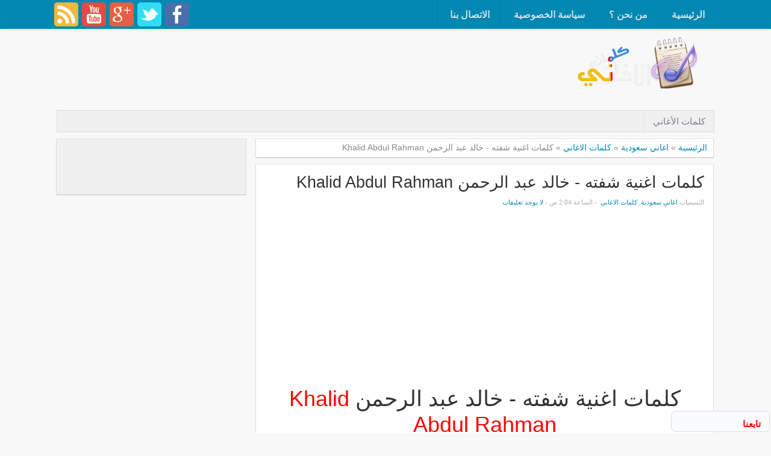

--- FILE ---
content_type: text/html; charset=UTF-8
request_url: https://www.lyrics-1.com/2015/04/Song-lyrics-shoftoh-Khalid-Abdul-Rahman.html
body_size: 19567
content:
<!DOCTYPE html>
<HTML dir='rtl'>
<head>
<link href='https://www.blogger.com/static/v1/widgets/649424882-widget_css_bundle_rtl.css' rel='stylesheet' type='text/css'/>
<script src="//ajax.googleapis.com/ajax/libs/jquery/1/jquery.min.js" type="text/javascript"></script>
<meta content='ejd_jHSVOdfgEx18Nbvo7bhrdbI' name='alexaVerifyID'/>
<meta content='width=device-width, initial-scale=1, maximum-scale=1' name='viewport'/>
<meta content='text/html; charset=UTF-8' http-equiv='Content-Type'/>
<meta content='blogger' name='generator'/>
<link href='https://www.lyrics-1.com/favicon.ico' rel='icon' type='image/x-icon'/>
<link href='https://www.lyrics-1.com/2015/04/Song-lyrics-shoftoh-Khalid-Abdul-Rahman.html' rel='canonical'/>
<link rel="alternate" type="application/atom+xml" title="كلمات الاغاني - Atom" href="https://www.lyrics-1.com/feeds/posts/default" />
<link rel="alternate" type="application/rss+xml" title="كلمات الاغاني - RSS" href="https://www.lyrics-1.com/feeds/posts/default?alt=rss" />
<link rel="service.post" type="application/atom+xml" title="كلمات الاغاني - Atom" href="https://www.blogger.com/feeds/2356741439918933621/posts/default" />

<link rel="alternate" type="application/atom+xml" title="كلمات الاغاني - Atom" href="https://www.lyrics-1.com/feeds/7120153336486929242/comments/default" />
<!--Can't find substitution for tag [blog.ieCssRetrofitLinks]-->
<link href='https://blogger.googleusercontent.com/img/b/R29vZ2xl/AVvXsEhouZhTk_iR4EML7hsZ7cNx-x-QJNQ4Yhyphenhyphen10HV35_UWdFVOpJLzl274EZ7aaFf0GUV6JCMjvBba6M8mPwSTBzHl1Rq7z8gwnUYCscaPIxlMc4iQ-vobjb6VtYlGFk_LTk_g2q6KStpgidU/s1600/%D8%AE%D8%A7%D9%84%D8%AF+%D8%B9%D8%A8%D8%AF+%D8%A7%D9%84%D8%B1%D8%AD%D9%85%D9%86.jpg' rel='image_src'/>
<meta content='https://www.lyrics-1.com/2015/04/Song-lyrics-shoftoh-Khalid-Abdul-Rahman.html' property='og:url'/>
<meta content='كلمات اغنية شفته - خالد عبد الرحمن Khalid Abdul Rahman' property='og:title'/>
<meta content='' property='og:description'/>
<meta content='https://blogger.googleusercontent.com/img/b/R29vZ2xl/AVvXsEhouZhTk_iR4EML7hsZ7cNx-x-QJNQ4Yhyphenhyphen10HV35_UWdFVOpJLzl274EZ7aaFf0GUV6JCMjvBba6M8mPwSTBzHl1Rq7z8gwnUYCscaPIxlMc4iQ-vobjb6VtYlGFk_LTk_g2q6KStpgidU/w1200-h630-p-k-no-nu/%D8%AE%D8%A7%D9%84%D8%AF+%D8%B9%D8%A8%D8%AF+%D8%A7%D9%84%D8%B1%D8%AD%D9%85%D9%86.jpg' property='og:image'/>
<title>كلمات اغنية شفته - خالد عبد الرحمن Khalid Abdul Rahman</title>
<meta content='كلمات اغنية شفته - خالد عبد الرحمن Khalid Abdul Rahman' name='Keywords'/>
<script type='text/javascript'>
var blog = document.location.hostname;
var slug = document.location.pathname;
var ctld = blog.substr(blog.lastIndexOf("."));
if (ctld != ".com") {
var ncr = "http://" + blog.substr(0, blog.indexOf("."));
ncr += ".blogspot.com/ncr" + slug;
window.location.replace(ncr);
}
</script>
<style id='page-skin-1' type='text/css'><!--
/* -----------------------------------------------
Blogger Template Style
Translated by http://blog4temp.com TBT 2.0
Name     : Zikazev Blue
Author   : Kang Ismet
Url      : http://blog.kangismet.net/
Updated by: Blogger Team
This free Blogger template is licensed under the Creative Commons Attribution 3.0 License, which permits both personal and commercial use. However, to satisfy the 'attribution' clause of the license, you are required to keep the footer links which provides due credit to its authors and supporters. For more specific details about the license, you may visit the URL below:
http://creativecommons.org/licenses/by/3.0/
----------------------------------------------- */
#navbar-iframe{height:0;visibility:hidden;display:none}
body{background:#f8f8f8;color:#444;height:100%;font-family: 'arial', sans-serif, Segoe UI,Arial,Tahoma;font-size:13.6px;font-weight:400;line-height:22px;text-decoration:none;margin:0;padding:0}
a,a:link,a:visited{color:#0088b2;text-decoration:none}
a:hover,a:active{color:#666;text-decoration:none}
b{font-weight:600}
h2.date-header{display:none}
.header-wrapper{width:1100px;color:#777;min-height:135px;overflow:hidden;position:relative;z-index:999;margin:0 auto;padding-right:5px;padding-top:48px;}
#header{max-width:330px;float:right;width:auto;overflow:hidden;z-index:999;min-width:260px;margin:0;padding:0}
#header-inner{margin:25px 0 10px;padding:0}
#header h1,#header p{font:42px arial;line-height:24px;color:#484848;padding-bottom:10px;margin:0;font-weight:700}
#header h1 a,#header h1.title a:hover{color:#f07468;text-decoration:none;}
#header .description{color:#aaa;font:13px arial;text-shadow:none;}
#header img{border:0 none;background:none;width:auto;height:auto;margin:-13px auto}
#header2 {
float:right;
width:728px;
}
#top-menuwrapper{background: #0088b2;margin-bottom: 8px;-moz-box-shadow: 0 0 5px rgba(0,0,0,0.2);-webkit-box-shadow: 0 0 5px rgba(0,0,0,0.2);box-shadow: 0 0 5px rgba(0,0,0,0.2);height:48px;width:100%;position:fixed;top:0;right:0;z-index:9999;overflow:hidden;}
#top-menuwrap{width:1100px;margin:0 auto;}
#top-menu{width:100%;font-family:'arial', Tahoma, sans-serif;font-weight: bold;font-size: 16px;}
#top-menu ul{list-style: none;display:inline}
#top-menu ul li{float:right;}
#top-menu ul li a{background: url(https://blogger.googleusercontent.com/img/b/R29vZ2xl/AVvXsEiXjaB4-xZD4SjcHFwbtAcJq3Ar6W7-GFLiQQh4F8PSIoDv5tx4x7iX9YToOU_YIquDOv07A03QhCrkZZ_Vt-pybFaMoFZrmmpTZpajVdT7TJ7ERp5hpHRPSeJsow4DPjt7ZNq-RH_QHIg/s10/nav-divider.png) repeat-y left;line-height:20px;padding:15px 20px;color:#c7e4ee;text-transform:uppercase;display:block;text-decoration:none;text-shadow: 0 1px 0 rgba(0,0,0,0.2);-webkit-transition: all 0.3s ease-in;-moz-transition: all 0.3s ease-in;-o-transition: all 0.3s ease-in;transition: all 0.3s ease-in;}
#top-menu ul li a:hover{background:#007a9f;color:#fff}
#menu{background:#f0f0f0;border:1px solid #ddd;color:#ddd;height:35px;font-family:'Arial', Tahoma, sans-serif;width:1090px;margin:0 auto;}
#menu ul,#menu li{margin:0 auto;padding:0 0;list-style:none}
#menu ul{height:35px;width:1100px}
#menu li{float:right;display:inline;position:relative;font:bold 15px Arial;text-transform:uppercase;font-weight:normal}
#menu a{display:block;line-height:35px;padding:0 14px;text-decoration:none;color:#77778b;font-family:'Oswald', Arial, sans-serif;text-shadow: 0 1px 0 #fff;}
#menu li a{border-left:1px solid #e5e5e5;}
#menu li a:hover {color:#444;background-color:#e5e5e5;-webkit-transition: all 0.3s ease-in;-moz-transition: all 0.3s ease-in;-o-transition: all 0.3s ease-in;transition: all 0.3s ease-in;}
#menu input{display:none;margin:0 0;padding:0 0;width:80px;height:30px;opacity:0;cursor:pointer}
#menu label{font-size:21px;display:none;width:35px;height:20px;line-height:20px;text-align:center;color:#77778b}
#menu label span{font:normal 15px Oswald;position:absolute;right:35px;}
#menu ul.menus{height:auto;overflow:hidden;width:180px;background:#f0f0f0;border-top:1px solid #e5e5e5;border-right:1px solid #e5e5e5;border-bottom:1px solid #e5e5e5;position:absolute;z-index:99;display:none;right:-1px;}
#menu ul.menus li{display:block;width:100%;font-size:14px;text-transform:none;text-shadow:none}
#menu ul.menus a{color:#77778b;text-transform:uppercase}
#menu li:hover ul.menus{display:block}
#menu a.dropdown{padding:0 14px 0 27px}
#menu a.dropdown::after{content:"";width:0;height:0;border-width:6px 5px;border-style:solid;border-color:#9292a2 transparent transparent transparent;position:absolute;top:14px;left:9px}
#menu ul.menus a:hover{background:#ddd;color:#333}
.social-tooltip{width:44.5%;margin:58px auto;padding:0;float:left;position:relative}
.social-tooltip ul{list-style:none;color:#ddd;width:500px;margin:0 auto;padding:0}
.social-tooltip ul li{list-style:none;line-height:28px;display:inline-block}
.social-tooltip li a{color:#bbb;display:block;font-size:28px;position:relative;text-decoration:none;padding:0 10px}
.social-tooltip li a:hover,.social-tooltip .selected{color:#444;text-decoration:none;}
.pinterest{position:relative}
.pinterest::before {content:"Pinterest ";background:#444;color:#fff;font-size:14px;padding:0px 15px;position:absolute;top:-38px;text-align:center;right:5px;border-radius:5px;visibility:hidden;}
.pinterest::after {content:" ";width:0;height:0;border-color:#444 transparent transparent;border-style:solid;border-width:6px 6px 0;right:16px;top:-10px;position:absolute;visibility:hidden;}
.pinterest:hover::before, .pinterest:hover::after {visibility:visible;}
.linkedin{position:relative}
.linkedin::before {content:"Linkedin ";background:#444;color:#fff;font-size:14px;padding:0px 15px;position:absolute;top:-38px;text-align:center;right:5px;border-radius:5px;visibility:hidden;}
.linkedin::after {content:" ";width:0;height:0;border-color:#444 transparent transparent;border-style:solid;border-width:6px 6px 0;right:16px;top:-10px;position:absolute;visibility:hidden;}
.linkedin:hover::before, .linkedin:hover::after {visibility:visible;}
.twitter{position:relative}
.twitter::before {content:"Twitter ";background:#444;color:#fff;font-size:14px;padding:0px 15px;position:absolute;top:-38px;text-align:center;right:5px;border-radius:5px;visibility:hidden;}
.twitter::after {content:" ";width:0;height:0;border-color:#444 transparent transparent;border-style:solid;border-width:6px 6px 0;right:16px;top:-10px;position:absolute;visibility:hidden;}
.twitter:hover::before, .twitter:hover::after {visibility:visible;}
.facebook{position:relative}
.facebook::before {content:"Facebook ";background:#444;color:#fff;font-size:14px;padding:0px 15px;position:absolute;top:-38px;text-align:center;right:5px;border-radius:5px;visibility:hidden;}
.facebook::after {content:" ";width:0;height:0;border-color:#444 transparent transparent;border-style:solid;border-width:6px 6px 0;right:16px;top:-10px;position:absolute;visibility:hidden;}
.facebook:hover::before, .facebook:hover::after {visibility:visible;}
.gplus{position:relative}
.gplus::before {content:"Google Plus ";background:#444;color:#fff;width:72px;font-size:14px;padding:0px 15px;position:absolute;top:-38px;text-align:center;right:5px;border-radius:5px;visibility:hidden;}
.gplus::after {content:" ";width:0;height:0;border-color:#444 transparent transparent;border-style:solid;border-width:6px 6px 0;right:16px;top:-10px;position:absolute;visibility:hidden;}
.gplus:hover::before, .gplus:hover::after {visibility:visible;}
.outerpic-wrapper{width:100%;padding:0;margin:0 auto;overflow:hidden}
.headerpic-wrapper{background:#f8f8f8;width:100%;padding:0;margin:0 auto;}
.content-wrapper{position:relative;max-width:1100px;margin:0 auto}
.outer-wrapper{position:relative;width:100%;padding:0}
.main-wrapper{width:771px;margin:0;float:right;word-wrap:break-word;overflow:hidden;}
.clr{clear:both;float:none}
h2{line-height:1.4em;text-transform:none;color:#333;margin:.5em 0 .25em}
h3.date-header{text-transform:none;font:normal 13px Arial;color:#666;line-height:1.2em;margin:.1em 0}
.post{margin:10px 5px;padding:10px 15px;background:#fff;border:1px solid #ddd;border-bottom-color: #ccc;-moz-box-shadow: 0 -1px 0 #fff, 0 1px 1px rgba(0,0,0,0.06);-webkit-box-shadow: 0 -1px 0 #fff, 0 1px 1px rgba(0,0,0,0.06);box-shadow: 0 -1px 0 #fff, 0 1px 1px rgba(0,0,0,0.06);}
.post h1,.post h2{font-family: 'arial', sans-serif, Segoe UI,Arial,Tahoma;font-size:200%;line-height:1.2em;color:#333;margin:.0em 0 0;padding:4px 0;font-weight:300}
.post h1 a,.post h1 a:visited,.post h1 strong,.post h2 a,.post h2 a:visited,.post h2 strong{display:block;text-decoration:none;color:#333;}
.post h1 strong,.post h1 a:hover,.post h2 strong,.post h2 a:hover{color:#0088b2}
.post-body{padding-top:10px;font:18px "arial","Trebuchet MS",Helvetica,sans-serif;margin:1.0em 0 .75em;line-height:1.8em;}
.post-body blockquote{line-height:1.8em}
.post th{background:#f2f2f2;padding:2px 8px}
.post td{border-top:1px solid #dfdfdf;background:#f9f9f9;padding:2px 8px}
.post table{width:100%;border:1px solid #ccc;margin:10px 0 0;padding:0}
.post-footer{color:#666;text-transform:none;line-height:1.4em;margin:.75em 0;}
.comment-link{margin-right:.1em}
blockquote{position: relative; margin:2em 0; padding:1em 3em 2em 3em;}
blockquote:before{display: block; content: "\201C"; line-height:1; font-size: 6em;  font-family: "arial", sans-serif; position: absolute; right: 0; top: -0.1em; color: #ddd;}
blockquote {font-size:1.2em;font-style:italic}
blockquote cite {color: #999; font-size: .85em; display: block; margin-top: .8em;}
blockquote cite:before { content: "\2014 \2009"; }
.post img,#header2 img,.sidebar img{max-width:100%;width:auto;-ms-interpolation-mode:bicubic;border:0;}
.video-container { position:relative; margin:0 0 15px 0;padding-bottom:51%; padding-top:30px; height:0; overflow:hidden; border:1px solid #ccc; }
.video-container iframe,.video-container object, .video-container embed { position:absolute; top:0; right:0; width:100%; height:100%; }
#blog-pager-older-link a,#blog-pager-newer-link a,a.home-link{width:auto;text-align:center;display:inline-block;color:#777
;text-transform:none;margin:0;padding:4px 15px;background:#f0f0f0;border:1px solid #ddd;font-size:13.3px;}
.blog-pager,#blog-pager{clear:both;text-align:center;padding:15px 10px}
.showpageNum a,.showpage a{background:#eee;text-decoration:none;white-space:nowrap;color:#222;margin:11px 3px 10px 3px;padding:4px 10px;border:1px solid #ccc;-webkit-transition: all 0.3s ease-in;-moz-transition: all 0.3s ease-in;-o-transition: all 0.3s ease-in;transition: all 0.3s ease-in;}
.showpageNum a:hover,.showpage a:hover{border:1px solid #1573A3;background-color:#2288bb;color:#fff;}
.showpageOf{display:none;margin:0}
.showpagePoint{border:1px solid #1573A3;background-color:#2288bb;color:#fff;;font-size:14px;margin:10px 3px;padding:5px 10px;}
.feed-links{clear:both;line-height:2.5em}
#related-posts{float:right;width:100%;border-top:1px solid #ddd;margin:20px 0 10px 0}
#related-posts .title{background:none;color:#555;font-size:21px;font-family: 'Oswald', Arial;font-weight:normal;padding:20px 0 12px 0;text-transform:uppercase}
#related-posts .thumb_img {padding:0 0;width:170px;height:110px;transition:all 400ms ease-in-out;-webkit-transition:all 400ms ease-in-out;-moz-transition:all 400ms ease-in-out;-o-transition:all 400ms ease-in-out;-ms-transition:all 400ms ease-in-out}
#related-posts .thumb_img:hover{opacity:.7;filter:alpha(opacity=70);-moz-opacity:.7;-khtml-opacity:.7}
.readmorecontent{float:left;margin:15px 0 0 5px;padding:2px 0;font-size:13.6px}
.readmorecontent a{color: #0088b2;text-decoration:none;}
.readmorecontent a:hover{text-decoration:none;color:#666}
.breadcrumbs{padding:3px 10px 5px 5px;margin:10px auto;font-size:14px;color:#888;width:96.5%;background:#fff;border:1px solid #ddd;border-bottom-color: #ccc;-moz-box-shadow: 0 -1px 0 #fff, 0 1px 1px rgba(0,0,0,0.06);-webkit-box-shadow: 0 -1px 0 #fff, 0 1px 1px rgba(0,0,0,0.06);box-shadow: 0 -1px 0 #fff, 0 1px 1px rgba(0,0,0,0.06);}
.postmeta{font:11px Oswald;text-transform:uppercase;font-weight:normal;padding:5px 0;line-height:16px;color:#aaa}
.clock{color:#aaa;padding:2px 3px 2px 5px}
.clock a{color:#0088b2}
.clock a:hover{color:#666}
.post-labels{font:11px Oswald;text-transform:uppercase;font-weight:normal;margin-top:15px;}
#homepage{width:100%;float:right; font-size:13px }
.menusearch{width:200px;float:left;margin:0 auto;padding:2px 0 0 97px}
.searchform {margin-top:0px;display: inline-block;*display: inline;padding:0;background:#fff;width:297px;height:23px; overflow:hidden;border:1px solid #ddd}
.searchform input {font:normal 13px Arial;color:#999;line-height:23px;height:23px;padding:0;margin:0;}
.searchform .searchfield {background:transparent;padding:0 6px 0 0;margin:0;width: 257px;height:23px;border:0px;outline: none;line-height:23px;}
.searchform .searchbutton{border:none;font-size:14px;height:23px;width:23px;margin:0;padding:0}
.sidebar-wrapper{width:320px;font-size:13.3px;float:left;word-wrap:break-word;overflow:hidden}
.sidebar h2{background:url(https://blogger.googleusercontent.com/img/b/R29vZ2xl/AVvXsEgYr3h5Vs-XYcJPlq-4RwzwVSpJbvW7JgJtcKXkYgeu091KQ1hz_Dp67gyJslq14BfquDb9jJaPQmjpizNqzl_1idpZ7YECY7WGgh1zb9B94QNeFU05FXNMI4gVS7IS_vBp2lj_Vl-3FxY/s5/bottom-line1.png)repeat-x bottom right;color:#333;text-shadow:0 1px 0 #fff;font:18px Arial;margin:0 10px;padding:10px 0 13px;text-transform:uppercase;}
.sidebar{color:#999;line-height:1em;margin:5px 0;}
.sidebar li{background:url(https://blogger.googleusercontent.com/img/b/R29vZ2xl/AVvXsEgYr3h5Vs-XYcJPlq-4RwzwVSpJbvW7JgJtcKXkYgeu091KQ1hz_Dp67gyJslq14BfquDb9jJaPQmjpizNqzl_1idpZ7YECY7WGgh1zb9B94QNeFU05FXNMI4gVS7IS_vBp2lj_Vl-3FxY/s5/bottom-line1.png)repeat-x bottom right;line-height:1.3em;margin:0;padding:5px 0 4px;}
.sidebar li:last-child{background:none}
.sidebar .widget{margin:10px 1px 10px 3px;padding:0;background:#f0f0f0;border:1px solid #ddd;border-bottom-color: #ccc;-moz-box-shadow: 0 -1px 0 #fff, 0 1px 1px rgba(0,0,0,0.06);-webkit-box-shadow: 0 -1px 0 #fff, 0 1px 1px rgba(0,0,0,0.06);box-shadow: 0 -1px 0 #fff, 0 1px 1px rgba(0,0,0,0.06);}
.sidebar .widget-content{margin:0 auto;padding:0 10px;}
.sidebar a:link,.sidebar a:visited{color:#777;text-decoration:none;font-weight:600;text-shadow:0 1px 0 #fff;}
.sidebar li a:hover{color:#0088b2}
.sidebar ul{list-style:none;margin:0;padding:5px 0}
#Label1  {padding-bottom:10px}
#Label1 ul {margin:10px 0 20px 0}
#Label1 li {float: right;display: inline;margin:0 0 5px 5px;padding: 0 5px;height: 24px;line-height: 24px;color: #aaa;background-color: #e2e2e2;-webkit-transition: background-color 0.5s linear;-moz-transition: background-color 0.5s linear;-o-transition: background-color 0.5s linear;transition:  background-color 0.5s linear;}
#Label1 li a {padding: 0 8px;color: #777;-webkit-transition: color 0.5s linear;-moz-transition: color 0.5s linear;-o-transition: color 0.5s linear;transition: color 0.5s linear;text-shadow:0px 1px 0px #fff;}
#Label1 a:hover {color: #0088b2;}
#footer{background:#262626;width:100%;padding:0;}
.footer-wrapper{color:#777;height:100%;line-height:2em;overflow:hidden;padding:0;font-size:13.3px;}
.footer{float:right;width:31%;margin:10px}
.footer .widget{margin-bottom:30px}
.footer h2{border-bottom:3px solid #333;padding-bottom:8px;margin-top:15px;margin-bottom:8px;line-height:1.3em;text-transform:uppercase;color:#fff;font:normal 18px Oswald;}
.footer .widget-content{line-height:21px}
.footer ul{list-style:none;color:#777;margin:0;padding:0}
.footer li{color:#777;line-height:1.2em;margin:0;padding:12px 18px 12px 0;border-bottom:1px solid #2c2c2c}
.footer li a:before {
content: "\f017";
font-family: FontAwesome;
font-style: normal;
font-weight: normal;
text-decoration: inherit;
color: #575757;
font-size: 16px;
margin-left:17px;
position: absolute;
right:0;
}
.footer a:link,.footer li a:visited{color:#999;text-decoration:none;font-weight:600;position:relative;text-indent:-18px;}
.footer li a:hover{color:#ccc}
#credit{background:#1e1e1e;font:14px Oswald;color:#777;width:100%;overflow:hidden;clear:both;padding:10px 0 0px 0;line-height:18px;border-top:3px solid #0088B2;text-align:center;text-transform:uppercase;position:relative}
#creddit{font:10px Oswald !important;color:#777;width:100%;overflow:hidden;clear:both;padding:0;line-height:18px;text-transform:uppercase;text-align:center;margin-top:-55px;}
#creddit a{color:#999;text-decoration:none}
#creddit a:hover{color:#777;text-decoration:none}
#credit a{color:#999;text-decoration:none;}
#credit a:hover{color:#777;text-decoration:none}
#credits{background:#1e1e1e;font:13px Oswald;color:#777;width:100%;overflow:hidden;clear:both;padding:20px 0 0px 0;line-height:18px;border-top:1px solid #333;text-align:center;text-transform:uppercase}
#credits a{color:#999;text-decoration:none;display:none}
#credits a:hover{color:#777;text-decoration:none}
.PopularPosts .item-thumbnail img{width:72px;height:72px;padding:4px;margin:0;border:1px solid #ddd}
#top-arrow {
text-align:center;
background: #0088b2;
color: #fff;
overflow: hidden;
text-align: center;
width: 60px;
height: 24px;
display: block;
margin: 0 auto;
margin-top:10px;
-moz-border-radius: 3px 3px 0 0;
-webkit-border-radius: 3px 3px 0 0;
border-radius: 3px 3px 0 0;
-moz-box-shadow: inset 0 1px 0 rgba(255,255,255,0.15);
-webkit-box-shadow: inset 0 1px 0 rgba(255,255,255,0.15);
box-shadow: inset 0 1px 0 rgba(255,255,255,0.15);
font-size:26px;
}
#top-arrow a {
color:#fff;
}
#top-arrow a:hover {
color:#f0f0f0;
}
@media screen and (max-device-width:480px) { .comments .comments-content .comment-replies { margin-right:0; }}
@media screen and (max-width: 1024px) {
#top-menuwrap{width:990px;margin:0 auto;}
.header-wrapper{width:990px;margin:0 auto}
.social-tooltip{width:48%;margin:58px auto;padding:0;float:left;position:relative;margin-left:42px;}
.social-tooltip ul{list-style:none;color:#ddd;width:500px;margin:0 auto;padding:0}
#menu{width:970px;margin:0 auto;}
#menu ul{width:100%;}
.content-wrapper{position:relative;width:990px;margin:0 auto}
.menusearch{float:left;margin:0 auto;padding:5px 0 10px.header-wrapper{margin-left:0;min-height:0;width:100%}}
.main-wrapper{margin-right:5px;width:65%;}
.sidebar-wrapper{border:none;.content-wrapper{position:relative;width:990px;margin:0 auto}margin:0 auto;padding:0 10px;}
.credit{padding:20px!important}.header-wrapper{width:990px;margin:0 auto}
.outerpic-wrapper,.content-wrapper{padding:0}
}
@media screen and (max-width: 800px){
.content-wrapper{position:relative;width:100%;margin:0 auto}
#menu{width:98%}
#top-menuwrapper{width:100%;margin:0 auto;}
#top-menuwrap{width:100%;margin:0 auto;}
.menusearch{float:none;padding:5px 0 10px}
.headerpic-wrapper{width:100%;margin:0 auto}
.header-wrapper{margin-left:0;min-height:0;width:100%}
#header{text-align:center;width:100%;max-width:none}
#header-inner{margin:50px}
.main-wrapper{margin-right:0;width:100%;}
#menu{position:relative}
#menu ul{background:#f0f0f0;position:absolute;top:100%;right:0;z-index:3;height:auto;display:none;width:80%;border:1px solid #e5e5e5;}
#menu ul.menus{width:100%;position:static;padding-right:20px;border:none;}
#menu li{display:block;float:none;width:auto;border-top:1px solid #e5e5e5;}
#menu input,#menu label{position:absolute;top:7px;right:0;display:block}
#menu input{z-index:4}
#menu input:checked + label{color:#bbb}
#menu input:checked ~ ul{display:block}
.social-tooltip li a{border-left:0}
.social-tooltip{margin:0 auto;width:100%;overflow:hidden;}
#header2,.social-tooltip ul{text-align:center;width:100%}
.sidebar-wrapper{width:100%;margin:0 auto;}
}
@media screen and (max-width: 760px){
.outer-wrapper{padding:0}
.main-wrapper{margin-left:0;width:100%;min-height:0}
.sidebar-wrapper{position:relative;top:auto;left:auto;clear:both;right:auto;width:98%;margin:0 auto}
#comment-editor{margin:10px}
.footer{width:auto;margin:15px}
#relpost_img_sum .news-text {display:none}
}
@media screen and (max-width: 480px){
.sidebar-wrapper{position:relative;top:auto;left:auto;clear:both;right:auto;width:auto;margin:0 auto}
#header img{width:100%}
#relpost_img_sum .news-title {font: 11px Arial}
.post-comment-link{display:none}
}
@media screen and (max-width: 320px){
.comments .comments-content .datetime{display:block;float:none}
.comments .comments-content .comment-header{height:70px}
}
@media screen and (max-width: 240px){
.header-wrapper{margin-left:0;min-height:0;width:100%}
#header{text-align:center;width:100%;max-width:none;}
#header-inner{margin:10px 0}
#header img{border:0 none;background:none;max-width:95%;height:auto;margin:0 auto}
.comments .comments-content .comment-replies{margin-right:0}
}
.item-control.blog-admin {display: none !important;}
div.cms_table {
overflow: auto;
overflow-y: hidden;
padding: 1px;
}
table.cms_table_grid, table.wysiwyg_cms_table_grid {
border-collapse: collapse;
margin-bottom: 0;
}
td.cms_table_grid_td, td.wysiwyg_cms_table_grid_td {
border: 3px solid #999999;
}
table.cms_table_outer_border, table.wysiwyg_cms_table_outer_border {
border-collapse: collapse;
border: 3px solid #999999;
}
td.cms_table_td, td.cms_table_outer_border_td {
border: none;
}
#social {
text-align: left;
}
#social img {
margin:4px auto 0 auto;
margin-right: 2px;
margin-left: 0px;
width: 40px;
border-radius: 5px !important;
-moz-border-radius: 5px !important;
-webkit-border-radius: 5px !important;
}
#social img:hover {
opacity: 0.6;
border-radius: 5px !important;
-moz-border-radius: 5px !important;
-webkit-border-radius: 5px !important;
}

--></style>
<script type='text/javascript'>
var thumbnail_mode = "float" ;
summary_noimg = 250;summary_img =250;img_thumb_width = 180;img_thumb_height = 130;
</script>
<script type='text/javascript'>
//<![CDATA[
function removeHtmlTag(e,f){if(e.indexOf("<")!=-1){var g=e.split("<");for(var h=0;h<g.length;h++){if(g[h].indexOf(">")!=-1){g[h]=g[h].substring(g[h].indexOf(">")+1,g[h].length)}}e=g.join("")}f=(f<e.length-1)?f:e.length-2;while(e.charAt(f-1)!=" "&&e.indexOf(" ",f)!=-1){f++}e=e.substring(0,f-1);return e+"..."}function createSummaryAndThumb(k){var i=document.getElementById(k);var h="";var g=i.getElementsByTagName("img");var j=summary_noimg;if(g.length>=1){h='<span style="display:none;float:right;margin:0px 0px 5px 10px;"><img src="'+g[0].src+'" width="'+img_thumb_width+'px" height="'+img_thumb_height+'px"/></span>';j=summary_img}var l=h+"<div>"+removeHtmlTag(i.innerHTML,j)+"</div>";i.innerHTML=l};
//]]>
</script>
<script type='text/javascript'>//<![CDATA[
var relatedTitles=new Array();var relatedTitlesNum=0;var relatedUrls=new Array();var thumburl=new Array();function related_results_labels_thumbs(json){for(var i=0;i<json.feed.entry.length;i++){var entry=json.feed.entry[i];relatedTitles[relatedTitlesNum]=entry.title.$t;try{thumburl[relatedTitlesNum]=entry.gform_foot.url}catch(error){s=entry.content.$t;a=s.indexOf("<img");b=s.indexOf("src=\"",a);c=s.indexOf("\"",b+5);d=s.substr(b+5,c-b-5);if((a!=-1)&&(b!=-1)&&(c!=-1)&&(d!="")){thumburl[relatedTitlesNum]=d}else thumburl[relatedTitlesNum]='https://blogger.googleusercontent.com/img/b/R29vZ2xl/AVvXsEjxOuYgI_N0EaGWcovfSdGqHCWhqrEDZWgEK4RK-1eAzyqua_29i_ZjFvinkW_Pxmg-EuNipCiDZuZYFeLmdcW56j_DX2NndfeR9uf83LjD6pS4S6B8MTWPjBa-Lzus_1-XYb31vW_oSQFB/s1600/no-video.gif'}if(relatedTitles[relatedTitlesNum].length>35)relatedTitles[relatedTitlesNum]=relatedTitles[relatedTitlesNum].substring(0,35)+"...";for(var k=0;k<entry.link.length;k++){if(entry.link[k].rel=='alternate'){relatedUrls[relatedTitlesNum]=entry.link[k].href;relatedTitlesNum++}}}}function removeRelatedDuplicates_thumbs(){var tmp=new Array(0);var tmp2=new Array(0);var tmp3=new Array(0);for(var i=0;i<relatedUrls.length;i++){if(!contains_thumbs(tmp,relatedUrls[i])){tmp.length+=1;tmp[tmp.length-1]=relatedUrls[i];tmp2.length+=1;tmp3.length+=1;tmp2[tmp2.length-1]=relatedTitles[i];tmp3[tmp3.length-1]=thumburl[i]}}relatedTitles=tmp2;relatedUrls=tmp;thumburl=tmp3}function contains_thumbs(a,e){for(var j=0;j<a.length;j++)if(a[j]==e)return true;return false}function printRelatedLabels_thumbs(){for(var i=0;i<relatedUrls.length;i++){if((relatedUrls[i]==currentposturl)||(!(relatedTitles[i]))){relatedUrls.splice(i,1);relatedTitles.splice(i,1);thumburl.splice(i,1);i--}}var r=Math.floor((relatedTitles.length-1)*Math.random());var i=0;if(relatedTitles.length>0)document.write('<div class="title">'+relatedpoststitle+'</div>');document.write('<div style="clear: both;"/>');while(i<relatedTitles.length&&i<20&&i<maxresults){document.write('<a style="text-decoration:none;margin:0 0 10px 12px;float:right;');if(i!=0)document.write('"');else document.write('"');document.write(' href="'+relatedUrls[r]+'"><img class="thumb_img" src="'+thumburl[r]+'"/><br/><div style="width:140px;padding:0 0;color:#666;height:35px;text-align:center;margin:0px 0px; font:normal 14px arial; line-height:14px;">'+relatedTitles[r]+'</div></a>');if(r<relatedTitles.length-1){r++}else{r=0}i++}document.write('</div>');relatedUrls.splice(0,relatedUrls.length);thumburl.splice(0,thumburl.length);relatedTitles.splice(0,relatedTitles.length)}
//]]></script>
<link href='//netdna.bootstrapcdn.com/font-awesome/3.1.1/css/font-awesome.min.css' rel='stylesheet'/>
<script src="//ajax.googleapis.com/ajax/libs/jquery/1.8.3/jquery.min.js" type="text/javascript"></script>
<!-- /تحويل صفحة الخطاء الى الرئيسية -->
<!-- /نهاية تحويل صفحة الخطاء الى الرئيسية -->
<script>
  (function(i,s,o,g,r,a,m){i['GoogleAnalyticsObject']=r;i[r]=i[r]||function(){
  (i[r].q=i[r].q||[]).push(arguments)},i[r].l=1*new Date();a=s.createElement(o),
  m=s.getElementsByTagName(o)[0];a.async=1;a.src=g;m.parentNode.insertBefore(a,m)
  })(window,document,'script','//www.google-analytics.com/analytics.js','ga');

  ga('create', 'UA-36748771-1', 'auto');
  ga('send', 'pageview');

</script>
<link href='https://www.blogger.com/dyn-css/authorization.css?targetBlogID=2356741439918933621&amp;zx=b3a73633-6205-4322-bb35-43c04a2b23d3' media='none' onload='if(media!=&#39;all&#39;)media=&#39;all&#39;' rel='stylesheet'/><noscript><link href='https://www.blogger.com/dyn-css/authorization.css?targetBlogID=2356741439918933621&amp;zx=b3a73633-6205-4322-bb35-43c04a2b23d3' rel='stylesheet'/></noscript>
<meta name='google-adsense-platform-account' content='ca-host-pub-1556223355139109'/>
<meta name='google-adsense-platform-domain' content='blogspot.com'/>

<!-- data-ad-client=ca-pub-5888786481249040 -->

</head>
<body class='loading'>
<!--المظهر على سطح المكتب-->
<div id='top-menuwrapper'>
<div id='top-menuwrap'>
<div id='top-menu'>
<div id='social'>
<ul>
<li><a href='/'>الرئيسية</a></li>
<li><a href='http://www.lyrics-1.com/p/about.html'>من نحن &#1567;</a></li>
<li><a href='http://www.lyrics-1.com/p/privacy-policy.html'>سياسة الخصوصية</a></li>
<li><a href='http://www.lyrics-1.com/p/contact-us.html'>الاتصال بنا</a></li>
</ul>
<a href='#'><img alt='Facebook' src='https://blogger.googleusercontent.com/img/b/R29vZ2xl/AVvXsEjdNgvzsp1tFqnajr3xYyUxE228YeuQgux5T1cxwrKmnmyiYbRtgNHV6LpNNzUZ1dS-WzxxSg9dnq4wlSKu__8qUUewDv6_YxoBwV-0uEc8Wg0p59-DnL2ddjRNOpXSONm111UjU4mt6tM/s72-no/facebook.png' title='تابعني على الفيس بوك'/></a>
<a href='#'><img alt='Twitter' src='https://blogger.googleusercontent.com/img/b/R29vZ2xl/AVvXsEidvptznDFe89_68vnVHgePghVOFRYhbJOrPl3nhfcf22Xwmr18I02W5FoFS4pj5zOSd_TeWFyNFGsz3YeLGFWKqAPbp9sbVJvlgLQOn2Vo-T5VxYCgWtG7Km2c3cvuSfjT-NINX44JaLA/s72-no/twitter.png' title='تابعني على تويتر'/></a>
<a href='#'><img alt='Google Plus' src='https://blogger.googleusercontent.com/img/b/R29vZ2xl/AVvXsEiM8Y7yJVC4IBGFAs1lsvcAIGKwvB5wOk_GnLXa9VHGti_McD6CSwFo6KQbd_DfQ-sdKJhTFlLbeWCq-h9cSFtpHU6omAtYzu60JGfCk7DdUHEVirXMFYVBQ21Ko-3nwBmYOjrKnwTAx8g/s72-no/googleplus.png' title='جوجل بلس'/></a>
<a href='#'><img alt='Youtube' src='https://blogger.googleusercontent.com/img/b/R29vZ2xl/AVvXsEhfMIb7eBqc4QwDG1UYhWZJiymcrvH_hV-KEbNB4V683eMXAlQx32Tnvc0ZD-ykm1MgpCaomu6mgwHp9XdG7dgwB88umFp9BApmFD-qh5qmIxIsFU5b-iNFrbtLpPNHmjBrSJm9eOePO2M/s72-no/youtube.png' title='تابعني على يوتيوب'/></a>
<a href='#'><img alt='Feed' src='https://blogger.googleusercontent.com/img/b/R29vZ2xl/AVvXsEgpmLsDw6tOLOnBWylUmPmBYpJW2C_4dFpFN3yKuseAHKPZzJuaBqi6MLGZhkn_KmiWhQsWSU29wxeK2X3Hqg0KpLbH_3urEmEDqu_1OZ3FWbv9Rtg9W9T04bTHGzGQrKutl8iczYhiw_w/s72-no/rss.png' title='الخلاصات'/></a>
</div>
</div>
</div></div>
<!-- /floating menu -->
<div class='headerpic-wrapper'>
<div class='header-wrapper'>
<div class='header section' id='header'><div class='widget Header' data-version='1' id='Header1'>
<div id='header-inner'>
<a href='https://www.lyrics-1.com/' style='display: block'>
<img alt='كلمات الاغاني' id='Header1_headerimg' src='https://blogger.googleusercontent.com/img/b/R29vZ2xl/AVvXsEjYjH9vBtapmliBjWUjMGfnWowVIX_wcKaHQR-bY6djvp4AHvphUQlAgcOJSZRGqF93O8KYDepSoIicmp0SxSBk36H7Gz_kJ0i2g86sFWmxH18oluINeesQdVnKTH-MVt-P3YWoKXAIFewz/s1600/juoleb.png' style='display: block'/>
</a>
</div>
</div></div>
<br/>
<div class='section' id='header2'><div class='widget HTML' data-version='1' id='HTML4'>
<div class='widget-content'>
<script async src="//pagead2.googlesyndication.com/pagead/js/adsbygoogle.js"></script>
<!-- lyrics8 -->
<ins class="adsbygoogle"
     style="display:inline-block;width:728px;height:90px"
     data-ad-client="ca-pub-5888786481249040"
     data-ad-slot="4264661932"></ins>
<script>
(adsbygoogle = window.adsbygoogle || []).push({});
</script>
</div>
<div class='clear'></div>
</div><div class='widget Navbar' data-version='1' id='Navbar1'><script type="text/javascript">
    function setAttributeOnload(object, attribute, val) {
      if(window.addEventListener) {
        window.addEventListener('load',
          function(){ object[attribute] = val; }, false);
      } else {
        window.attachEvent('onload', function(){ object[attribute] = val; });
      }
    }
  </script>
<div id="navbar-iframe-container"></div>
<script type="text/javascript" src="https://apis.google.com/js/platform.js"></script>
<script type="text/javascript">
      gapi.load("gapi.iframes:gapi.iframes.style.bubble", function() {
        if (gapi.iframes && gapi.iframes.getContext) {
          gapi.iframes.getContext().openChild({
              url: 'https://www.blogger.com/navbar/2356741439918933621?po\x3d7120153336486929242\x26origin\x3dhttps://www.lyrics-1.com',
              where: document.getElementById("navbar-iframe-container"),
              id: "navbar-iframe"
          });
        }
      });
    </script><script type="text/javascript">
(function() {
var script = document.createElement('script');
script.type = 'text/javascript';
script.src = '//pagead2.googlesyndication.com/pagead/js/google_top_exp.js';
var head = document.getElementsByTagName('head')[0];
if (head) {
head.appendChild(script);
}})();
</script>
</div></div>
<div style='clear: both;'></div>
</div></div><!-- /header-wrapper -->
<nav id='menu'>
<input type='checkbox'/>
<label><i class='icon-reorder'></i><span>الاقسام</span></label>
<ul>
<li><a href='http://www.lyrics-1.com'>كلمات الأغاني</a></li>
</ul>
</nav>
<div class='clear'></div>
<div class='content-wrapper'>
<div class='outerpic-wrapper'>
<div class='outer-wrapper'>
<div class='main-wrapper'>
<div class='main section' id='main'><div class='widget Blog' data-version='1' id='Blog1'>
<div class='breadcrumbs' xmlns:v='http://rdf.data-vocabulary.org/#'>
<span typeof='v:Breadcrumb'><a href='https://www.lyrics-1.com/' property='v:title' rel='v:url'>الرئيسية</a></span>

&#187; <span typeof='v:Breadcrumb'><a href='https://www.lyrics-1.com/search/label/%D8%A7%D8%BA%D8%A7%D9%86%D9%8A%20%D8%B3%D8%B9%D9%88%D8%AF%D9%8A%D8%A9' property='v:title' rel='v:url'>اغاني سعودية</a></span>

&#187; <span typeof='v:Breadcrumb'><a href='https://www.lyrics-1.com/search/label/%D9%83%D9%84%D9%85%D8%A7%D8%AA%20%D8%A7%D9%84%D8%A7%D8%BA%D8%A7%D9%86%D9%8A' property='v:title' rel='v:url'>كلمات الاغاني</a></span>

&#187; <span>كلمات اغنية شفته - خالد عبد الرحمن Khalid Abdul Rahman</span>
</div>
<div class='blog-posts hfeed'>
<!--Can't find substitution for tag [defaultAdStart]-->

          <div class="date-outer">
        

          <div class="date-posts">
        
<div class='post-outer'>
<div class='post hentry'>
<h1 class='post-title entry-title'>
<a href='https://www.lyrics-1.com/2015/04/Song-lyrics-shoftoh-Khalid-Abdul-Rahman.html'>كلمات اغنية شفته - خالد عبد الرحمن Khalid Abdul Rahman</a>
</h1>
<div class='postmeta'>
<span class='post-labels'>
التسميات 
          
<a href='https://www.lyrics-1.com/search/label/%D8%A7%D8%BA%D8%A7%D9%86%D9%8A%20%D8%B3%D8%B9%D9%88%D8%AF%D9%8A%D8%A9' rel='tag'>اغاني سعودية</a>, 
<a href='https://www.lyrics-1.com/search/label/%D9%83%D9%84%D9%85%D8%A7%D8%AA%20%D8%A7%D9%84%D8%A7%D8%BA%D8%A7%D9%86%D9%8A' rel='tag'>كلمات الاغاني</a>
</span>
<span class='clock'> - الساعة 2:04 ص
 - <a href='https://www.blogger.com/comment/fullpage/post/2356741439918933621/7120153336486929242' onclick='javascript:window.open(this.href, "bloggerPopup", "toolbar=0,location=0,statusbar=1,menubar=0,scrollbars=yes,width=640,height=500"); return false;'>لا يوجد تعليقات</a></span>
</div>
<div class='post-header'>
<div class='post-header-line-1'></div>
<meta content='https://www.lyrics-1.com/2015/04/Song-lyrics-shoftoh-Khalid-Abdul-Rahman.html' itemprop='url'/>
</div>
<div class='post-body entry-content' id='post-body-7120153336486929242'>
<div align='center'>
<script async src="//pagead2.googlesyndication.com/pagead/js/adsbygoogle.js"></script>
<!-- lyrics6 -->
<ins class="adsbygoogle"
     style="display:inline-block;width:300px;height:250px"
     data-ad-client="ca-pub-5888786481249040"
     data-ad-slot="5564578733"></ins>
<script>
(adsbygoogle = window.adsbygoogle || []).push({});
</script>
</div>
<div dir="rtl" style="text-align: right;" trbidi="on">
<h2 style="text-align: center;">
كلمات اغنية شفته - خالد عبد الرحمن <span style="color: red;">Khalid Abdul Rahman</span></h2>
<div style="text-align: center;">
اروع اغاني الفنان السعودي خالد عبد الرحمن مشاهدة <a href="http://www.lyrics-1.com/2015/04/Song-lyrics-shoftoh-Khalid-Abdul-Rahman.html"><b>كلمات أغنية شفته</b></a> الجديدة اغنية رائعة استماع اغنية <b><span style="color: red;">shoftoh </span></b>الحصرية كلمات <a href="http://www.lyrics-1.com/2015/04/Song-lyrics-shoftoh-Khalid-Abdul-Rahman.html"><b>اغنية شفته</b></a> - خالد عبد الرحمن<span style="color: red;"> Khalid Abdul Rahman</span></div>
<div style="text-align: center;">
<br /></div>
<div style="text-align: center;">
<span style="color: blue;">بوستر الفنان خالد عبد الرحمن</span></div>
<div style="text-align: center;">
<br /></div>
<div class="separator" style="clear: both; text-align: center;">
<a href="https://blogger.googleusercontent.com/img/b/R29vZ2xl/AVvXsEhouZhTk_iR4EML7hsZ7cNx-x-QJNQ4Yhyphenhyphen10HV35_UWdFVOpJLzl274EZ7aaFf0GUV6JCMjvBba6M8mPwSTBzHl1Rq7z8gwnUYCscaPIxlMc4iQ-vobjb6VtYlGFk_LTk_g2q6KStpgidU/s1600/%D8%AE%D8%A7%D9%84%D8%AF+%D8%B9%D8%A8%D8%AF+%D8%A7%D9%84%D8%B1%D8%AD%D9%85%D9%86.jpg" imageanchor="1" style="margin-left: 1em; margin-right: 1em;"><img border="0" src="https://blogger.googleusercontent.com/img/b/R29vZ2xl/AVvXsEhouZhTk_iR4EML7hsZ7cNx-x-QJNQ4Yhyphenhyphen10HV35_UWdFVOpJLzl274EZ7aaFf0GUV6JCMjvBba6M8mPwSTBzHl1Rq7z8gwnUYCscaPIxlMc4iQ-vobjb6VtYlGFk_LTk_g2q6KStpgidU/s1600/%D8%AE%D8%A7%D9%84%D8%AF+%D8%B9%D8%A8%D8%AF+%D8%A7%D9%84%D8%B1%D8%AD%D9%85%D9%86.jpg" /></a></div>
<div style="text-align: center;">
<br /></div>
<h3 style="text-align: center;">
كلمات اغنية شفته - خالد عبد الرحمن <span style="color: red;">Khalid Abdul Rahman</span></h3>
<div style="text-align: center;">
<span style="color: red;">مشاهدة كلمات الاغنية</span></div>
<div style="text-align: center;">
==============</div>
<div style="text-align: center;">
<h2>
<a href="//goo.gl/6EnH5B" rel="nofollow" target="_blank">اضغط هنا لمشاهدة كلمات الاغنية</a></h2>
</div>
<div style="text-align: center;">
<br /></div>
<div style="text-align: center;">
<span style="color: red;">شاهد ايضا</span></div>
<div style="text-align: center;">
========</div>
<br />
<div style="text-align: center;">
<a href="http://www.lyrics-1.com/2015/04/Song-lyrics-elatash-Khalid-Abdul-Rahman.html">كلمات اغنية العطش - خالد عبد الرحمن Khalid Abdul Rahman</a><br />
<br />
<a href="http://www.lyrics-1.com/2014/10/Song-lyrics-moaanek-elahlam-Khalid-Abdul-Rahman.html">كلمات اغنية معانق الاحلام - خالد عبد الرحمن Khalid Abdul Rahman</a><br />
<br />
<a href="http://www.lyrics-1.com/2014/10/Song-lyrics-naseh-elkalb-Khalid-Abdu-Rahman.html">كلمات اغنية ناصح القلب - خالد عبد الرحمن Khalid Abdul Rahman</a></div>
<div style="text-align: center;">
<br /></div>
<div style="text-align: center;">
كلمات اغنية شفته خالد عبد الرحمن,اغنية شفته,كلام اغنية شفته,خالد عبد الرحمن شفته</div>
<h4 style="text-align: center;">
كلمات اغنية شفته - خالد عبد الرحمن<span style="color: red;"> Khalid Abdul Rahman</span></h4>
</div>
<div align='center'>
<script async src="//pagead2.googlesyndication.com/pagead/js/adsbygoogle.js"></script>
<!-- lyrics2 -->
<ins class="adsbygoogle"
     style="display:inline-block;width:336px;height:280px"
     data-ad-client="ca-pub-5888786481249040"
     data-ad-slot="6519619130"></ins>
<script>
(adsbygoogle = window.adsbygoogle || []).push({});
</script>
</div>
<div align='center'>
    المصدر | <a href='https://www.lyrics-1.com/'>كلمات الاغاني</a>
     | <a href=''>كلمات اغنية شفته - خالد عبد الرحمن Khalid Abdul Rahman</a>
</div>
<div style='clear: both;'></div>
</div>
<div class='clear'></div>
<div id='related-posts'>
<script src='/feeds/posts/default/-/اغاني سعودية?alt=json-in-script&callback=related_results_labels_thumbs&max-results=8' type='text/javascript'></script>
<script src='/feeds/posts/default/-/كلمات الاغاني?alt=json-in-script&callback=related_results_labels_thumbs&max-results=8' type='text/javascript'></script>
<script type='text/javascript'>
var currentposturl="https://www.lyrics-1.com/2015/04/Song-lyrics-shoftoh-Khalid-Abdul-Rahman.html";
var maxresults=3;
  var relatedpoststitle="مواضيع ذات صلة :";
removeRelatedDuplicates_thumbs();
printRelatedLabels_thumbs();
</script>
</div><div class='clear'></div>
<div class='post-footer'>
<div class='post-footer-line post-footer-line-1'>
</div>
<div class='post-footer-line post-footer-line-2'>
<span class='post-labels'>
التسميات:
<a href='https://www.lyrics-1.com/search/label/%D8%A7%D8%BA%D8%A7%D9%86%D9%8A%20%D8%B3%D8%B9%D9%88%D8%AF%D9%8A%D8%A9' rel='tag'>اغاني سعودية</a>,
<a href='https://www.lyrics-1.com/search/label/%D9%83%D9%84%D9%85%D8%A7%D8%AA%20%D8%A7%D9%84%D8%A7%D8%BA%D8%A7%D9%86%D9%8A' rel='tag'>كلمات الاغاني</a>
</span>
</div>
<div class='post-footer-line post-footer-line-3'>
<span class='post-location'>
</span>
</div>
</div>
</div>
<style type='text/css'>
#comments {clear: both;margin:5px;padding:10px 15px !important; line-height:1em;background:#fff;border:1px solid #ddd;border-bottom-color: #ccc;-moz-box-shadow: 0 -1px 0 #fff, 0 1px 1px rgba(0,0,0,0.06);-webkit-box-shadow: 0 -1px 0 #fff, 0 1px 1px rgba(0,0,0,0.06);box-shadow: 0 -1px 0 #fff, 0 1px 1px rgba(0,0,0,0.06);}
  #comments h4 { text-transform: uppercase; font-family: 'Oswald', Arial, Helvetica, sans-serif; font-size: 23px; font-weight: normal; line-height: 18px; margin-bottom: 35px;color:#444 }
#comments h4:before {content: "\f0e6"; font-family: FontAwesome;font-style: normal;font-weight: normal;font-size:28px;padding-left:5px;right: 0;}
.comment_form h3 { padding-top: 30px; margin-bottom: 30px!important; } .comment-form p { font-size: 16px; line-height: 25px; padding-bottom: 20px; }
.comment-body-author { background: #FFFFFF; color: #008000; border: 1px dotted #008000; margin:0; padding:0 10px 0 0; }
  .comment_share { color: #999999; cursor: pointer; font-family: verdana; font-size: 10px; line-height: 1.5em; max-width: 100%; font-weight: normal; padding-right: 5px; } #comment_rep a:hover { text-decoration: none; color: #464646!important;} 
.comment_avatar { height: 48px; width: 48px; background: #F0F0F0 url(//2.bp.blogspot.com/-KjVxDap0Bzs/Uc7Jfm_9VWI/AAAAAAAAEqs/jD56hYNIm88/s48/anon48.gif) no-repeat center center; float: right; margin-left: 10px; -webkit-border-radius: 6px; -moz-border-radius: 6px; border-radius: 6px; overflow: hidden; }
  .comment_name { color: #444; font-family: 'Oswald', Arial, Helvetica, sans-serif;font-size: 29px; font-weight: normal; line-height: 19.5px; max-width: 100%; text-decoration: none; margin-top: 5px;text-transform:uppercase } .comment-menu { float: left; list-style: none; width: 0px; height: 0; } .comment_name a { font-family: 'Oswald', Arial, Helvetica, sans-serif; text-transform: uppercase; font-size: 29px; color:#444;text-decoration:none;}
.comment_name a:hover { color: #0088b2;text-decoration:none; }
.comment_body p { font-size: 16px; line-height: 22px; }
.comment_body { margin-top: 20px; margin-bottom: 30px;border:1px solid #d2d2d2;padding:10px 20px;position:relative; }
div:target .comment_body{
 border:1px solid #0088b2;
}
div:target .comment_child .comment_wrap .comment_body{
    border:1px solid #ddd;
}
 .comment_date { color: #999; font-style: italic; font-size: 16px; line-height: 25px; cursor: pointer; font-weight: normal; } #comments .separate { color: #cccccc; font-family: 'Oswald', Arial, Helvetica, sans-serif; font-size: 16px; line-height: 40px; padding-right: 5px; padding-left: 5px; line-height: 10px;t: 15px; } #comments .author-mark { background: #d2d2d2; color: white; -webkit-border-radius: 4px; -moz-border-radius: 4px; border-radius: 4px; padding:2px 6px 2px 6px; font-family: 'Oswald', Arial, Helvetica, sans-serif; font-size: 16px; line-height: 15px; } .comment-share { display: inline; } .comment-share li { display:inline; } .comment-share li.button a { background: #555; color: white; padding:0 5px 2px 5px; -webkit-border-radius: 4px; -moz-border-radius: 4px; border-radius: 4px; display:none; } .comment-share li.button:hover a { background: #000; }#comment_rep { margin-top: -27px; float: left; } .comment_child .comment_body { margin-top: 20px; margin-bottom: 30px; } .comment_child .comment_wrap {padding-right: 40px}
  .comment_reply { cursor: pointer;font-size: 16px; line-height: 1.5em; font-style: italic; max-width: 100%; background: #e1e1e2; font-weight: 400; padding: 6px 12px; color: #999;float:left;position:absolute;left:15px}
.comment_reply a { text-decoration: none; color: #999!important;float:left;position:absolute} 
  .comment_admin .avatar-image-container {} .unneeded-paging-control {display: none;} .comment-form {max-width: 100%;!important;margin-top:-15px !important} #comment-editor {width:101%!important}  .comment_reply_form .comment-form {width: 100%;} .comment_youtube {max-width: 100%!important; width: 400px; height: 225px; display: block; padding-top: 10px; padding-bottom: 10px; } #respond { overflow: hidden; padding-right: 10px; clear: both; } .comment_avatar * { max-width: 1000%!important; display: block; max-height: 1000%!important; width: 48px!important; height: 48px!important; -webkit-border-radius: 6px; -moz-border-radius: 6px; border-radius: 6px; margin-left: 10px; } .comment_child .comment_avatar, .comment_child .comment_avatar * { width: 40px!important; height: 40px!important; float: right; margin-left: 10px; } .comment_form a { color: #2f6986; text-decoration: none; } .comment_form a:hover {color: #2f6986; text-decoration: underline;} .comment_reply_form { padding:0px 20px 0px 15px; border-right: 10px solid #DDD; }
.comment_author_flag {display:none}
  .comment_admin .comment_author_flag {display:inline;background:#c9c9c9;font-size:14px;font-weight:normal;padding:2px 6px;margin-right:8px;color:#fff;border-radius:4px;text-transform:uppercase;}
  .comment-delete img{float:left;margin-right:10px;position:absolute;margin-top:7px;}
#comment-editor {width:103.3%!important;background:transparent url('[data-uri]') no-repeat 50% 30%}
.comment_emo_list .item {
float: right;
width: 40px;
text-align: center;
height: 40px;
margin:10px 0 0 10px;
}
.comment_emo_list span {
display: block;
font-weight: bold;
font-size: 11px;

}
.comment_youtube {max-width:100%!important;width:400px;height:225px;display:block;margin:auto}
.comment_img {
    max-width:100%!important}
</style>
<div class='comments' id='comments'>
<a name='comments'></a>
<div class='clear'></div>
<div id='comment_block'>
</div>
<div class='clear'></div>
<div class='clear'></div>
<div class='comment_form'>
<a href='https://www.blogger.com/comment/fullpage/post/2356741439918933621/7120153336486929242' onclick='javascript:window.open(this.href, "bloggerPopup", "toolbar=0,location=0,statusbar=1,menubar=0,scrollbars=yes,width=640,height=500"); return false;'>إرسال تعليق</a>
</div>
</div>
<script type='text/javascript'>
       //<![CDATA[
       if (typeof(jQuery) == 'undefined') {
 //output the script (load it from google api)
 document.write("<scr" + "ipt type=\"text/javascript\" src=\"http://ajax.googleapis.com/ajax/libs/jquery/1.7.1/jquery.min.js\"></scr" + "ipt>");
}
       //]]>
       </script>
<script async='async' src='' type='text/javascript'></script>
<script type='text/javascript'>
        
         
         var Items = {};
         var Msgs = {};
         var Config = {'maxThreadDepth':'0'};
        
       //<![CDATA[
       //Global setting
        Config.maxThreadDepth = 6;//How threaded level that you want
        Display_Emo = true;//Display emoticon or not? set "false" to no display
        Replace_Youtube_Link = true;//Auto replace youtube link to iframe embedded, choose "false" to disable
        Replace_Image_Link = true;//Auto replace an image link  choose "false" to disable.
                                Replace_Force_Tag = true;//Auto replace an virtual tag example: [pre] to <pre>, and [/pre] </pre>, If user input wrong , your layout will be gone. Then becare ful when enable this trap
        Replace_Image_Ext = ['JPG', 'GIF', 'PNG', 'BMP'];//(support: jpg, gif, png, bmp),only effect when Replace_Image_Link=true
        
        //Config emoticons declare
        Emo_List = [
        ':)'  ,'http://1.bp.blogspot.com/-2Z7Cwe04x-Q/UH9THzWWJII/AAAAAAAACtA/ChwawyzYsDI/s1600/smile1.gif',
        ':('  ,'http://4.bp.blogspot.com/-yXc7xHs5mXc/UKhVJLBfdaI/AAAAAAAADPY/LJKRsefyeao/s1600/sad.gif',
        '=('  ,'http://1.bp.blogspot.com/-7I8DdEs58z0/UKhVKHT1yUI/AAAAAAAADPg/Lyzv-E74EdM/s1600/sadanimated.gif',
        '^_^'  ,'http://1.bp.blogspot.com/-IoZJlpB0-dE/UKhVKnR0BDI/AAAAAAAADPo/Kz87N1Aj4X8/s1600/smile.gif',
        ':D'  ,'http://3.bp.blogspot.com/-WeTjMT8JDhg/UKhVHlZ88II/AAAAAAAADPI/b1gpiAvIkCc/s1600/icon_smile.gif',
        '=D'  ,'http://1.bp.blogspot.com/-ljeobbA3sn0/UKhVGtJsGRI/AAAAAAAADPA/8lyzE4JwrwQ/s1600/hihi.gif',
        '|o|'  ,'http://4.bp.blogspot.com/-ip66eq3uRI8/UKhVF-QK8lI/AAAAAAAADO4/P0G-1PcWpQs/s1600/applause.gif',
        '@@,'  ,'http://4.bp.blogspot.com/-w1VfvgO2-e8/UKhVIT7XLhI/AAAAAAAADPQ/cJ0KDjEsoj4/s1600/rolleyes.gif',
        ';)'  ,'http://3.bp.blogspot.com/-5zPfqshivtY/UKhVONWZnkI/AAAAAAAADQI/iCDxagcaj5s/s1600/wink.gif',
        ':-bd'  ,'http://4.bp.blogspot.com/-hPd-oj2Bzo4/UKhVLkmQjOI/AAAAAAAADPw/3O1iuAukZXg/s1600/thumb.gif',
        ':-d'  ,'http://2.bp.blogspot.com/-yElQmFAIiII/UKhVMcObcQI/AAAAAAAADP4/-qdEpW8zCmY/s1600/thumbsup.gif', 
                                                                 ':p'  ,'http://2.bp.blogspot.com/-bs2e9gRj748/UKhVNKLs2YI/AAAAAAAADQA/mF7lDNOChac/s1600/wee.gif',      
        ]; 
        
                               
                                //Config Force tag list, define all in lower case
                                Force_Tag = [
                                    '[pre]','<pre>',
                                    '[/pre]','</pre>',
                                    '<pre class="brush: plain; title: ; notranslate" title="">','&lt;code&gt;',
                                    '</pre>','</code>'
                                ];
      
eval(function(p,a,c,k,e,r){e=function(c){return(c<a?'':e(parseInt(c/a)))+((c=c%a)>35?String.fromCharCode(c+29):c.toString(36))};if(!''.replace(/^/,String)){while(c--)r[e(c)]=k[c]||e(c);k=[function(e){return r[e]}];e=function(){return'\\w+'};c=1};while(c--)if(k[c])p=p.replace(new RegExp('\\b'+e(c)+'\\b','g'),k[c]);return p}('3 o=\'.1c\';3 1b=$(\'#O-19\').G(\'A\');u 1l(F){3 1j=\' \\n\\r\\t\\f\\1D\\1G\\1F\\1E\\2l\\2k\\2i\\2f\\2c\\26\\25\\23\\1Y\\1S\\1N\\1L\\1H\\2v\\1M\\2p\\24\\22\\1R\';E(3 i=0;i<F.5;i++){9(1j.d(F.1Q(i))!=-1){F=F.b(0,i);11}}z F}$(\'#1P .1i p\').j(u(y,7){9(1J){3 l=\'1v://13.V.W/1y?v=\';3 8=7.d(l);D(8!=-1){1d=7.b(8);J=1l(1d);3 X=J.d(\'&\');3 N=\'\';9(X==-1){N=J.b(l.5)}Y{N=J.b(l.5,X)}3 1r=\'<1u B="1T" A="1v://13.V.W/1U/\'+N+\'?1V=1" 1W="0" 2w></1u>\';7=7.b(0,8)+1r+7.b(8+J.5);8=7.d(l);9(8==-1){l=\'1Z://13.V.W/1y?v=\';8=7.d(l)}}}9(21){3 Z=\'\';3 s=7;E(3 i=0;i<1w.5;i++){3 l=\'.\'+1w[i];3 m=s.C();3 8=m.d(l);D(8!=-1){k=s.b(0,8+l.5);m=k.C();3 q=\'2h://\';3 w=m.d(q);3 I=\'\';D(w!=-1){I=q.M();k=k.b(w+q.5);m=k.C();w=m.d(q)}q=\'2n://\';m=k.C();w=m.d(q);D(w!=-1){I=q.M();k=k.b(w+q.5);m=k.C();w=m.d(q)}9(I==\'\'||k.5<6){11}k=I+k;Z+=s.b(0,8+l.5-k.5)+\'<10 A="\'+k+\'" B="2r"/>\';s=s.b(8+l.5);m=s.C();8=m.d(l)}}7=Z+s}9(1A){3 5=x.5;9(5%2==1){5--}E(3 i=0;i<5;i+=2){3 S=\'<10 A="\'+x[i+1]+\'" B="1B"/>\';8=7.d(x[i]);D(8!=-1){7=7.b(0,8)+S+7.b(8+x[i].5);8=7.d(x[i])}}}9(1I){3 5=R.5;9(5%2==1){5--}E(3 i=0;i<5;i+=2){D(1){3 s=7.M();8=s.d(R[i]);9(8!=-1){7=7.b(0,8)+R[i+1]+7.b(8+R[i].5)}Y{11}}}}z 7});$(\'.1K\').j(u(y,7){9(1A){3 5=x.5;9(5%2==1){5--}3 12=\'\';E(3 i=0;i<5;i+=2){3 1e=\'<1f>\'+x[i]+\'</1f>\';3 S=\'<10 A="\'+x[i+1]+\'" B="1B"/>\';12+=\'<Q B="1O">\'+S+1e+\'</Q>\'}z 12}});$(\'.1g .1i p\').j(u(i,h){T=h.M();y=T.d(\'@<a U="#c\');9(y!=-1){14=T.d(\'</a>\',y);9(14!=-1){h=h.b(0,y)+h.b(14+4)}}z h});u 1k(g){r=g.d(\'c\');9(r!=-1)g=g.b(r+1);z g}u 1m(g){g=\'&1X=\'+g+\'#%1n\';1o=1b.20(/#%1n/,g);z 1o}u 1p(){j=$(o).j();$(o).j(\'\');o=\'.1c\';$(o).j(j);$(\'#O-19\').G(\'A\',1b)}u 1q(e){g=$(e).G(\'15\');g=1k(g);j=$(o).j();9(o==\'.1c\'){1s=\'<a U="#1t" 27="1p()">\'+28.29+\'</a><a 2a="1t"/>\';$(o).j(1s)}Y{$(o).j(\'\')}o=\'#2b\'+g;$(o).j(j);$(\'#O-19\').G(\'A\',1m(g))}16=2d.2e.U;17=\'#O-2g\';18=16.d(17);9(18!=-1){1x=16.b(18+17.5);1q(\'#2j\'+1x)}E(3 i=0;i<P.5;i++){9(\'1z\'2m P[i]){3 g=P[i].1z;3 1a=2o($(\'#c\'+g+\':L\').G(\'1C\'));$(\'#c\'+g+\' .2q:L\').j(u(y,7){3 H=P[i].15;9(1a>=2s.2t){$(\'#c\'+H+\':L .2u\').1h()}3 K=$(\'#c\'+H+\':L\').j();K=\'<Q B="1g" 15="c\'+H+\'" 1C="\'+(1a+1)+\'">\'+K+\'</Q>\';$(\'#c\'+H).1h();z(7+K)})}}',62,157,'|||var||length||oldhtml|check_index|if||substring||indexOf|||par_id|||html|img_src|search_key|upper_html||Cur_Cform_Hdr||http_search||temp_html||function||find_http|Emo_List|index|return|src|class|toUpperCase|while|for|str|attr|child_id|save_http|yt_link|child_html|first|toLowerCase|yt_code|comment|Items|div|Force_Tag|img_html|temp|href|youtube|com|yt_code_index|else|save_html|img|break|newhtml|www|index_tail|id|cur_url|search_formid|search_index|editor|par_level|Cur_Cform_Url|comment_form|ht|img_code|span|comment_wrap|remove|comment_body|whitespace|Valid_Par_Id|trim|Cform_Ins_ParID|7B|n_cform_url|Reset_Comment_Form|Display_Reply_Form|yt_video|reset_html|origin_cform|iframe|http|Replace_Image_Ext|ret_id|watch|parentId|Display_Emo|comment_emo|level|x5b|x7d|x7c|x5d|u2008|Replace_Force_Tag|Replace_Youtube_Link|comment_emo_list|u2007|u200a|u2006|item|comment_block|charAt|u3000|u2005|comment_youtube|embed|autohide|frameborder|parentID|u2004|https|replace|Replace_Image_Link|u2029|u2003|u2028|u2002|u2001|onclick|Msgs|addComment|name|r_f_c|u2000|window|location|xa0|form_|HTTP|x0b|rc|x3e|x3c|in|HTTPS|parseInt|u200b|comment_child|comment_img|Config|maxThreadDepth|comment_reply|u2009|allowfullscreen'.split('|'),0,{}))        
                
       //]]>
         </script>
</div>

        </div></div>
      
<!--Can't find substitution for tag [adEnd]-->
</div>
<div class='post-feeds'>
</div>
</div></div>
<script type='text/javascript'>
    var postperpage=6;
    var numshowpage=4;
    var upPageWord ='&#171; السابق ';
    var downPageWord ='التالي &#187;';
    var urlactivepage=location.href;
    var home_page="/";
  </script>
<script src="//yourjavascript.com/218437119/halamanav.js" type="text/javascript"></script>
</div></div>
<div class='sidebar-wrapper'>
<div class='sidebar section' id='sidebar'><div class='widget AdSense' data-version='1' id='AdSense1'>
<div class='widget-content'>
<script type="text/javascript">
    google_ad_client = "ca-pub-5888786481249040";
    google_ad_host = "ca-host-pub-1556223355139109";
    google_ad_host_channel = "L0001";
    google_ad_slot = "6611829536";
    google_ad_width = 200;
    google_ad_height = 90;
</script>
<!-- lyrics-11_sidebar_AdSense1_200x90_0ads_al_s -->
<script type="text/javascript"
src="//pagead2.googlesyndication.com/pagead/show_ads.js">
</script>
<div class='clear'></div>
</div>
</div></div>
</div>
<div class='clr'></div>
</div></div>
<div id='footer'>
<div id='credit'>
<div class='content-wrapper'>
<b>جميع الحقوق محفوظة لـ <a class='site_name' href='https://www.lyrics-1.com/' title='كلمات الاغاني'>كلمات الاغاني</a> - جميع المواد المنشورة في هذة المدونة حقوقها محفوظة لدى ناشريها .
  </b>
</div>
<div id='top-arrow'>
<a class='top-arrow' href='javascript:void(0);' onclick='jQuery(&#39;html, body&#39;).animate({scrollTop:0}, &#39;slow&#39;);'><i class='icon-angle-up'></i></a>
</div>
</div>
</div>
<script src="//ajax.googleapis.com/ajax/libs/jquery/1.3.2/jquery.min.js" type="text/javascript"></script>
<script type='text/javascript'>
    //<![CDATA[
    jQuery('a').each(function() {
    // Let's make external links open in a new window.
    var href = jQuery(this).attr('href');
    if (typeof href != 'undefined' && href != "" && (href.indexOf('http://') != -1 ||
    href.indexOf('https://') != -1) && href.indexOf(window.location.hostname) == -1) {
    jQuery(this).attr("rel", "nofollow");
    }
    });
    //]]>
    </script>
<div style='position:fixed;right:2px;bottom:2px;z-index:1000; background: none repeat scroll 0 0 #F9FBFC; border: 1px solid #D7DEE3; border-radius: 8px 8px 8px 8px; color: #FF0000; font-size: 15px; line-height: 15px; padding: 5px 14px; text-align: right;'><strong>تابعنا</strong>
<!-- AddThis Button BEGIN -->
<iframe frameborder='0' scrolling='no' src='//www.facebook.com/plugins/like.php?href=http%3A%2F%2Fwww.facebook.com%2Faltkiacom&send=false&layout=button_count&width=200&show_faces=true&action=like&colorscheme=light&font&height=21&appId=321930981198619' style='border:none; overflow:hidden; width:100px; height:21px;'></iframe>
</div>

<script type="text/javascript" src="https://www.blogger.com/static/v1/widgets/2028843038-widgets.js"></script>
<script type='text/javascript'>
window['__wavt'] = 'AOuZoY6s7FmxsGjOyces41PVxAIL_kyvnw:1769220536174';_WidgetManager._Init('//www.blogger.com/rearrange?blogID\x3d2356741439918933621','//www.lyrics-1.com/2015/04/Song-lyrics-shoftoh-Khalid-Abdul-Rahman.html','2356741439918933621');
_WidgetManager._SetDataContext([{'name': 'blog', 'data': {'blogId': '2356741439918933621', 'title': '\u0643\u0644\u0645\u0627\u062a \u0627\u0644\u0627\u063a\u0627\u0646\u064a', 'url': 'https://www.lyrics-1.com/2015/04/Song-lyrics-shoftoh-Khalid-Abdul-Rahman.html', 'canonicalUrl': 'https://www.lyrics-1.com/2015/04/Song-lyrics-shoftoh-Khalid-Abdul-Rahman.html', 'homepageUrl': 'https://www.lyrics-1.com/', 'searchUrl': 'https://www.lyrics-1.com/search', 'canonicalHomepageUrl': 'https://www.lyrics-1.com/', 'blogspotFaviconUrl': 'https://www.lyrics-1.com/favicon.ico', 'bloggerUrl': 'https://www.blogger.com', 'hasCustomDomain': true, 'httpsEnabled': true, 'enabledCommentProfileImages': true, 'gPlusViewType': 'FILTERED_POSTMOD', 'adultContent': false, 'analyticsAccountNumber': 'UA-36748771-1', 'encoding': 'UTF-8', 'locale': 'ar', 'localeUnderscoreDelimited': 'ar', 'languageDirection': 'rtl', 'isPrivate': false, 'isMobile': false, 'isMobileRequest': false, 'mobileClass': '', 'isPrivateBlog': false, 'isDynamicViewsAvailable': true, 'feedLinks': '\x3clink rel\x3d\x22alternate\x22 type\x3d\x22application/atom+xml\x22 title\x3d\x22\u0643\u0644\u0645\u0627\u062a \u0627\u0644\u0627\u063a\u0627\u0646\u064a - Atom\x22 href\x3d\x22https://www.lyrics-1.com/feeds/posts/default\x22 /\x3e\n\x3clink rel\x3d\x22alternate\x22 type\x3d\x22application/rss+xml\x22 title\x3d\x22\u0643\u0644\u0645\u0627\u062a \u0627\u0644\u0627\u063a\u0627\u0646\u064a - RSS\x22 href\x3d\x22https://www.lyrics-1.com/feeds/posts/default?alt\x3drss\x22 /\x3e\n\x3clink rel\x3d\x22service.post\x22 type\x3d\x22application/atom+xml\x22 title\x3d\x22\u0643\u0644\u0645\u0627\u062a \u0627\u0644\u0627\u063a\u0627\u0646\u064a - Atom\x22 href\x3d\x22https://www.blogger.com/feeds/2356741439918933621/posts/default\x22 /\x3e\n\n\x3clink rel\x3d\x22alternate\x22 type\x3d\x22application/atom+xml\x22 title\x3d\x22\u0643\u0644\u0645\u0627\u062a \u0627\u0644\u0627\u063a\u0627\u0646\u064a - Atom\x22 href\x3d\x22https://www.lyrics-1.com/feeds/7120153336486929242/comments/default\x22 /\x3e\n', 'meTag': '', 'adsenseClientId': 'ca-pub-5888786481249040', 'adsenseHostId': 'ca-host-pub-1556223355139109', 'adsenseHasAds': true, 'adsenseAutoAds': false, 'boqCommentIframeForm': true, 'loginRedirectParam': '', 'isGoogleEverywhereLinkTooltipEnabled': true, 'view': '', 'dynamicViewsCommentsSrc': '//www.blogblog.com/dynamicviews/4224c15c4e7c9321/js/comments.js', 'dynamicViewsScriptSrc': '//www.blogblog.com/dynamicviews/6e0d22adcfa5abea', 'plusOneApiSrc': 'https://apis.google.com/js/platform.js', 'disableGComments': true, 'interstitialAccepted': false, 'sharing': {'platforms': [{'name': '\u0627\u0644\u062d\u0635\u0648\u0644 \u0639\u0644\u0649 \u0627\u0644\u0631\u0627\u0628\u0637', 'key': 'link', 'shareMessage': '\u0627\u0644\u062d\u0635\u0648\u0644 \u0639\u0644\u0649 \u0627\u0644\u0631\u0627\u0628\u0637', 'target': ''}, {'name': 'Facebook', 'key': 'facebook', 'shareMessage': '\u0645\u0634\u0627\u0631\u0643\u0629 \u0625\u0644\u0649 Facebook', 'target': 'facebook'}, {'name': '\u0643\u062a\u0627\u0628\u0629 \u0645\u062f\u0648\u0646\u0629 \u062d\u0648\u0644 \u0647\u0630\u0647 \u0627\u0644\u0645\u0634\u0627\u0631\u0643\u0629', 'key': 'blogThis', 'shareMessage': '\u0643\u062a\u0627\u0628\u0629 \u0645\u062f\u0648\u0646\u0629 \u062d\u0648\u0644 \u0647\u0630\u0647 \u0627\u0644\u0645\u0634\u0627\u0631\u0643\u0629', 'target': 'blog'}, {'name': 'X', 'key': 'twitter', 'shareMessage': '\u0645\u0634\u0627\u0631\u0643\u0629 \u0625\u0644\u0649 X', 'target': 'twitter'}, {'name': 'Pinterest', 'key': 'pinterest', 'shareMessage': '\u0645\u0634\u0627\u0631\u0643\u0629 \u0625\u0644\u0649 Pinterest', 'target': 'pinterest'}, {'name': '\u0628\u0631\u064a\u062f \u0625\u0644\u0643\u062a\u0631\u0648\u0646\u064a', 'key': 'email', 'shareMessage': '\u0628\u0631\u064a\u062f \u0625\u0644\u0643\u062a\u0631\u0648\u0646\u064a', 'target': 'email'}], 'disableGooglePlus': true, 'googlePlusShareButtonWidth': 0, 'googlePlusBootstrap': '\x3cscript type\x3d\x22text/javascript\x22\x3ewindow.___gcfg \x3d {\x27lang\x27: \x27ar\x27};\x3c/script\x3e'}, 'hasCustomJumpLinkMessage': false, 'jumpLinkMessage': '\u0642\u0631\u0627\u0621\u0629 \u0627\u0644\u0645\u0632\u064a\u062f', 'pageType': 'item', 'postId': '7120153336486929242', 'postImageThumbnailUrl': 'https://blogger.googleusercontent.com/img/b/R29vZ2xl/AVvXsEhouZhTk_iR4EML7hsZ7cNx-x-QJNQ4Yhyphenhyphen10HV35_UWdFVOpJLzl274EZ7aaFf0GUV6JCMjvBba6M8mPwSTBzHl1Rq7z8gwnUYCscaPIxlMc4iQ-vobjb6VtYlGFk_LTk_g2q6KStpgidU/s72-c/%D8%AE%D8%A7%D9%84%D8%AF+%D8%B9%D8%A8%D8%AF+%D8%A7%D9%84%D8%B1%D8%AD%D9%85%D9%86.jpg', 'postImageUrl': 'https://blogger.googleusercontent.com/img/b/R29vZ2xl/AVvXsEhouZhTk_iR4EML7hsZ7cNx-x-QJNQ4Yhyphenhyphen10HV35_UWdFVOpJLzl274EZ7aaFf0GUV6JCMjvBba6M8mPwSTBzHl1Rq7z8gwnUYCscaPIxlMc4iQ-vobjb6VtYlGFk_LTk_g2q6KStpgidU/s1600/%D8%AE%D8%A7%D9%84%D8%AF+%D8%B9%D8%A8%D8%AF+%D8%A7%D9%84%D8%B1%D8%AD%D9%85%D9%86.jpg', 'pageName': '\u0643\u0644\u0645\u0627\u062a \u0627\u063a\u0646\u064a\u0629 \u0634\u0641\u062a\u0647 - \u062e\u0627\u0644\u062f \u0639\u0628\u062f \u0627\u0644\u0631\u062d\u0645\u0646 Khalid Abdul Rahman', 'pageTitle': '\u0643\u0644\u0645\u0627\u062a \u0627\u0644\u0627\u063a\u0627\u0646\u064a: \u0643\u0644\u0645\u0627\u062a \u0627\u063a\u0646\u064a\u0629 \u0634\u0641\u062a\u0647 - \u062e\u0627\u0644\u062f \u0639\u0628\u062f \u0627\u0644\u0631\u062d\u0645\u0646 Khalid Abdul Rahman', 'metaDescription': ''}}, {'name': 'features', 'data': {}}, {'name': 'messages', 'data': {'edit': '\u062a\u0639\u062f\u064a\u0644', 'linkCopiedToClipboard': '\u062a\u0645 \u0646\u0633\u062e \u0627\u0644\u0631\u0627\u0628\u0637 \u0625\u0644\u0649 \u0627\u0644\u062d\u0627\u0641\u0638\u0629', 'ok': '\u062d\u0633\u0646\u064b\u0627', 'postLink': '\u0631\u0627\u0628\u0637 \u0627\u0644\u0645\u0634\u0627\u0631\u0643\u0629'}}, {'name': 'template', 'data': {'name': 'custom', 'localizedName': '\u0645\u062e\u0635\u0635', 'isResponsive': false, 'isAlternateRendering': false, 'isCustom': true}}, {'name': 'view', 'data': {'classic': {'name': 'classic', 'url': '?view\x3dclassic'}, 'flipcard': {'name': 'flipcard', 'url': '?view\x3dflipcard'}, 'magazine': {'name': 'magazine', 'url': '?view\x3dmagazine'}, 'mosaic': {'name': 'mosaic', 'url': '?view\x3dmosaic'}, 'sidebar': {'name': 'sidebar', 'url': '?view\x3dsidebar'}, 'snapshot': {'name': 'snapshot', 'url': '?view\x3dsnapshot'}, 'timeslide': {'name': 'timeslide', 'url': '?view\x3dtimeslide'}, 'isMobile': false, 'title': '\u0643\u0644\u0645\u0627\u062a \u0627\u063a\u0646\u064a\u0629 \u0634\u0641\u062a\u0647 - \u062e\u0627\u0644\u062f \u0639\u0628\u062f \u0627\u0644\u0631\u062d\u0645\u0646 Khalid Abdul Rahman', 'description': '', 'featuredImage': 'https://blogger.googleusercontent.com/img/b/R29vZ2xl/AVvXsEhouZhTk_iR4EML7hsZ7cNx-x-QJNQ4Yhyphenhyphen10HV35_UWdFVOpJLzl274EZ7aaFf0GUV6JCMjvBba6M8mPwSTBzHl1Rq7z8gwnUYCscaPIxlMc4iQ-vobjb6VtYlGFk_LTk_g2q6KStpgidU/s1600/%D8%AE%D8%A7%D9%84%D8%AF+%D8%B9%D8%A8%D8%AF+%D8%A7%D9%84%D8%B1%D8%AD%D9%85%D9%86.jpg', 'url': 'https://www.lyrics-1.com/2015/04/Song-lyrics-shoftoh-Khalid-Abdul-Rahman.html', 'type': 'item', 'isSingleItem': true, 'isMultipleItems': false, 'isError': false, 'isPage': false, 'isPost': true, 'isHomepage': false, 'isArchive': false, 'isLabelSearch': false, 'postId': 7120153336486929242}}]);
_WidgetManager._RegisterWidget('_HeaderView', new _WidgetInfo('Header1', 'header', document.getElementById('Header1'), {}, 'displayModeFull'));
_WidgetManager._RegisterWidget('_HTMLView', new _WidgetInfo('HTML4', 'header2', document.getElementById('HTML4'), {}, 'displayModeFull'));
_WidgetManager._RegisterWidget('_NavbarView', new _WidgetInfo('Navbar1', 'header2', document.getElementById('Navbar1'), {}, 'displayModeFull'));
_WidgetManager._RegisterWidget('_BlogView', new _WidgetInfo('Blog1', 'main', document.getElementById('Blog1'), {'cmtInteractionsEnabled': false, 'lightboxEnabled': true, 'lightboxModuleUrl': 'https://www.blogger.com/static/v1/jsbin/3104867501-lbx__ar.js', 'lightboxCssUrl': 'https://www.blogger.com/static/v1/v-css/828616780-lightbox_bundle_rtl.css'}, 'displayModeFull'));
_WidgetManager._RegisterWidget('_AdSenseView', new _WidgetInfo('AdSense1', 'sidebar', document.getElementById('AdSense1'), {}, 'displayModeFull'));
</script>
</body>
</HTML>

--- FILE ---
content_type: text/html; charset=utf-8
request_url: https://www.google.com/recaptcha/api2/aframe
body_size: 267
content:
<!DOCTYPE HTML><html><head><meta http-equiv="content-type" content="text/html; charset=UTF-8"></head><body><script nonce="mNgFbtjXCOVABBY4yeidOg">/** Anti-fraud and anti-abuse applications only. See google.com/recaptcha */ try{var clients={'sodar':'https://pagead2.googlesyndication.com/pagead/sodar?'};window.addEventListener("message",function(a){try{if(a.source===window.parent){var b=JSON.parse(a.data);var c=clients[b['id']];if(c){var d=document.createElement('img');d.src=c+b['params']+'&rc='+(localStorage.getItem("rc::a")?sessionStorage.getItem("rc::b"):"");window.document.body.appendChild(d);sessionStorage.setItem("rc::e",parseInt(sessionStorage.getItem("rc::e")||0)+1);localStorage.setItem("rc::h",'1769220539743');}}}catch(b){}});window.parent.postMessage("_grecaptcha_ready", "*");}catch(b){}</script></body></html>

--- FILE ---
content_type: text/javascript; charset=UTF-8
request_url: https://www.lyrics-1.com/feeds/posts/default/-/%D8%A7%D8%BA%D8%A7%D9%86%D9%8A%20%D8%B3%D8%B9%D9%88%D8%AF%D9%8A%D8%A9?alt=json-in-script&callback=related_results_labels_thumbs&max-results=8
body_size: 4409
content:
// API callback
related_results_labels_thumbs({"version":"1.0","encoding":"UTF-8","feed":{"xmlns":"http://www.w3.org/2005/Atom","xmlns$openSearch":"http://a9.com/-/spec/opensearchrss/1.0/","xmlns$blogger":"http://schemas.google.com/blogger/2008","xmlns$georss":"http://www.georss.org/georss","xmlns$gd":"http://schemas.google.com/g/2005","xmlns$thr":"http://purl.org/syndication/thread/1.0","id":{"$t":"tag:blogger.com,1999:blog-2356741439918933621"},"updated":{"$t":"2026-01-09T17:32:14.658+02:00"},"category":[{"term":"كلمات الاغاني"},{"term":"اغاني مصرية"},{"term":"اغاني عراقية"},{"term":"اغاني لبنانية"},{"term":"اغاني سعودية"},{"term":"اغاني كويتية"},{"term":"اغاني اماراتية"},{"term":"اغاني سورية"},{"term":"اغاني مغربية"},{"term":"اغاني اردنية"},{"term":"اغاني ليبية"},{"term":"اغاني يمنية"},{"term":"اغاني بحرينية"},{"term":"اغاني تونسية"},{"term":"اغاني فلسطينية"},{"term":"اغاني قطرية"},{"term":"اغاني عمانية"},{"term":"مهرجانات"}],"title":{"type":"text","$t":"كلمات الاغاني"},"subtitle":{"type":"html","$t":""},"link":[{"rel":"http://schemas.google.com/g/2005#feed","type":"application/atom+xml","href":"https:\/\/www.lyrics-1.com\/feeds\/posts\/default"},{"rel":"self","type":"application/atom+xml","href":"https:\/\/www.blogger.com\/feeds\/2356741439918933621\/posts\/default\/-\/%D8%A7%D8%BA%D8%A7%D9%86%D9%8A+%D8%B3%D8%B9%D9%88%D8%AF%D9%8A%D8%A9?alt=json-in-script\u0026max-results=8"},{"rel":"alternate","type":"text/html","href":"https:\/\/www.lyrics-1.com\/search\/label\/%D8%A7%D8%BA%D8%A7%D9%86%D9%8A%20%D8%B3%D8%B9%D9%88%D8%AF%D9%8A%D8%A9"},{"rel":"hub","href":"http://pubsubhubbub.appspot.com/"},{"rel":"next","type":"application/atom+xml","href":"https:\/\/www.blogger.com\/feeds\/2356741439918933621\/posts\/default\/-\/%D8%A7%D8%BA%D8%A7%D9%86%D9%8A+%D8%B3%D8%B9%D9%88%D8%AF%D9%8A%D8%A9\/-\/%D8%A7%D8%BA%D8%A7%D9%86%D9%8A+%D8%B3%D8%B9%D9%88%D8%AF%D9%8A%D8%A9?alt=json-in-script\u0026start-index=9\u0026max-results=8"}],"author":[{"name":{"$t":"Unknown"},"email":{"$t":"noreply@blogger.com"},"gd$image":{"rel":"http://schemas.google.com/g/2005#thumbnail","width":"16","height":"16","src":"https:\/\/img1.blogblog.com\/img\/b16-rounded.gif"}}],"generator":{"version":"7.00","uri":"http://www.blogger.com","$t":"Blogger"},"openSearch$totalResults":{"$t":"157"},"openSearch$startIndex":{"$t":"1"},"openSearch$itemsPerPage":{"$t":"8"},"entry":[{"id":{"$t":"tag:blogger.com,1999:blog-2356741439918933621.post-246537154516366627"},"published":{"$t":"2023-08-27T17:21:00.004+03:00"},"updated":{"$t":"2023-08-27T17:28:24.672+03:00"},"category":[{"scheme":"http://www.blogger.com/atom/ns#","term":"اغاني سعودية"}],"title":{"type":"text","$t":"كلمات شيلة الفارع الهاجس الدرعي"},"summary":{"type":"text","$t":"كلمات شيلة الفارع الهاجس الدرعيهلا والله هلا هلا والله هلايامرحبا بالزين اللي كله حلاشرفت يالمزيون يامرحبا مليوناحطك في العيون ياشوقي والغلاشوفتك عندي عيد يالنادر يالفريدوانا بشوفك سعيد \/ وقدم لك ولازت الفرح افراح وصار الجو انشراحيا فايق ع الملاح انته واللا فلافيك الجمال الوان يارسمت الفنانروعه مع الاتقان يعلني ماخلامقسمن قسمين يالفارع يا اللدينماعقب زينك زين يابوعين اشهلااموت بك وهواك واعشقك "},"link":[{"rel":"replies","type":"application/atom+xml","href":"https:\/\/www.lyrics-1.com\/feeds\/246537154516366627\/comments\/default","title":"تعليقات الرسالة"},{"rel":"replies","type":"text/html","href":"https:\/\/www.blogger.com\/comment\/fullpage\/post\/2356741439918933621\/246537154516366627?isPopup=true","title":"0 تعليقات"},{"rel":"edit","type":"application/atom+xml","href":"https:\/\/www.blogger.com\/feeds\/2356741439918933621\/posts\/default\/246537154516366627"},{"rel":"self","type":"application/atom+xml","href":"https:\/\/www.blogger.com\/feeds\/2356741439918933621\/posts\/default\/246537154516366627"},{"rel":"alternate","type":"text/html","href":"https:\/\/www.lyrics-1.com\/2023\/08\/Al Hajis Al Dur3i - Al Fare.html","title":"كلمات شيلة الفارع الهاجس الدرعي"}],"author":[{"name":{"$t":"Ahmed Eid"},"uri":{"$t":"http:\/\/www.blogger.com\/profile\/11746699411674747662"},"email":{"$t":"noreply@blogger.com"},"gd$image":{"rel":"http://schemas.google.com/g/2005#thumbnail","width":"16","height":"16","src":"https:\/\/img1.blogblog.com\/img\/b16-rounded.gif"}}],"thr$total":{"$t":"0"}},{"id":{"$t":"tag:blogger.com,1999:blog-2356741439918933621.post-6385991867299639942"},"published":{"$t":"2020-11-06T14:25:00.003+02:00"},"updated":{"$t":"2020-11-06T14:25:37.126+02:00"},"category":[{"scheme":"http://www.blogger.com/atom/ns#","term":"اغاني سعودية"},{"scheme":"http://www.blogger.com/atom/ns#","term":"كلمات الاغاني"}],"title":{"type":"text","$t":"كلمات اغنية الاسد راشد الماجد"},"summary":{"type":"text","$t":"كلمات اغنية الاسد راشد الماجد مكتوبة وكاملة من أروع الأغاني السعودية الجديدة\u0026nbsp;الصمت عن بعض البشر يُعتبَر جودما كـل هـرج ٍ يـسـتـحـق الإجـابـةوإذا نِـشـَب للعاقل أهبل و مقـرود( عن الوَحَل ما تسمو إلاّٰ السحابة )الـردّ ممكن يـنـقـصِك وإنت في زودوالصمت بعض أحيان حكمة ومهابةوش هيبة الغربان لو تنعق حشوددام الاسد صامت وكـلّـن يـهـابـههالوَقت بعْض فـْهوده ماتنجب فهودوبعْض الذياب اشكال ما هي "},"link":[{"rel":"replies","type":"application/atom+xml","href":"https:\/\/www.lyrics-1.com\/feeds\/6385991867299639942\/comments\/default","title":"تعليقات الرسالة"},{"rel":"replies","type":"text/html","href":"https:\/\/www.blogger.com\/comment\/fullpage\/post\/2356741439918933621\/6385991867299639942?isPopup=true","title":"0 تعليقات"},{"rel":"edit","type":"application/atom+xml","href":"https:\/\/www.blogger.com\/feeds\/2356741439918933621\/posts\/default\/6385991867299639942"},{"rel":"self","type":"application/atom+xml","href":"https:\/\/www.blogger.com\/feeds\/2356741439918933621\/posts\/default\/6385991867299639942"},{"rel":"alternate","type":"text/html","href":"https:\/\/www.lyrics-1.com\/2020\/11\/lyrics-of-the-lion-song.html","title":"كلمات اغنية الاسد راشد الماجد"}],"author":[{"name":{"$t":"Ahmed Eid"},"uri":{"$t":"http:\/\/www.blogger.com\/profile\/11746699411674747662"},"email":{"$t":"noreply@blogger.com"},"gd$image":{"rel":"http://schemas.google.com/g/2005#thumbnail","width":"16","height":"16","src":"https:\/\/img1.blogblog.com\/img\/b16-rounded.gif"}}],"media$thumbnail":{"xmlns$media":"http://search.yahoo.com/mrss/","url":"https:\/\/blogger.googleusercontent.com\/img\/b\/R29vZ2xl\/AVvXsEiptjtxxcl7kTF8MlvMgtgtffV8DKISAPl6kkejLT-k6Yw257qXr8XLjabzeGU4vOIB2csliSseL2wap1GBIACPJuz0GBErdCP7nnxQecFWTn6PVqMXVfirNt8v6CkyNmOTBeehE49kd9oG\/s72-c\/%25D8%25A7%25D8%25BA%25D9%2586%25D9%258A%25D8%25A9-%25D8%25A7%25D9%2584%25D8%25A7%25D8%25B3%25D8%25AF-%25D8%25B1%25D8%25A7%25D8%25B4%25D8%25AF-%25D8%25A7%25D9%2584%25D9%2585%25D8%25A7%25D8%25AC%25D8%25AF.jpg","height":"72","width":"72"},"thr$total":{"$t":"0"}},{"id":{"$t":"tag:blogger.com,1999:blog-2356741439918933621.post-3889831337825909970"},"published":{"$t":"2015-12-31T02:17:00.004+02:00"},"updated":{"$t":"2015-12-31T02:17:58.251+02:00"},"category":[{"scheme":"http://www.blogger.com/atom/ns#","term":"اغاني سعودية"}],"title":{"type":"text","$t":"كلمات اغنية بكره راشد الماجد كاملة"},"summary":{"type":"text","$t":"\n\nكلمات اغنية بكره راشد الماجد كاملة\n\nاغنية راشد الماجد الجديدة بعنوان بكرة من روائع الاغاني السعودية والخليجية الحصرية اليكم كلمات اغنية بكره على موقع كلمات الاغاني.\n\n\n\n\n\nكلمات اغنية بكره راشد الماجد كاملة\n\n      بكره بتذكرني وتتندم علي\nالين فارقت وتركتك للأبد\nبكره اذا صار المساء من دون ضي\nوآخر دروب الليل ناسيه الوعد\n\nبتحس اني في حياتك كنت شي\nوالشي هذا ماتعوضه بأحد\nوالله لتفقدني فقد ماهو شوي\n"},"link":[{"rel":"replies","type":"application/atom+xml","href":"https:\/\/www.lyrics-1.com\/feeds\/3889831337825909970\/comments\/default","title":"تعليقات الرسالة"},{"rel":"replies","type":"text/html","href":"https:\/\/www.blogger.com\/comment\/fullpage\/post\/2356741439918933621\/3889831337825909970?isPopup=true","title":"0 تعليقات"},{"rel":"edit","type":"application/atom+xml","href":"https:\/\/www.blogger.com\/feeds\/2356741439918933621\/posts\/default\/3889831337825909970"},{"rel":"self","type":"application/atom+xml","href":"https:\/\/www.blogger.com\/feeds\/2356741439918933621\/posts\/default\/3889831337825909970"},{"rel":"alternate","type":"text/html","href":"https:\/\/www.lyrics-1.com\/2015\/12\/bokra-song-rashed-almajid.html","title":"كلمات اغنية بكره راشد الماجد كاملة"}],"author":[{"name":{"$t":"Ahmed Eid"},"uri":{"$t":"http:\/\/www.blogger.com\/profile\/11746699411674747662"},"email":{"$t":"noreply@blogger.com"},"gd$image":{"rel":"http://schemas.google.com/g/2005#thumbnail","width":"16","height":"16","src":"https:\/\/img1.blogblog.com\/img\/b16-rounded.gif"}}],"media$thumbnail":{"xmlns$media":"http://search.yahoo.com/mrss/","url":"https:\/\/blogger.googleusercontent.com\/img\/b\/R29vZ2xl\/AVvXsEhShhgGFxiDYBz9CFQT7Lv0SxcofAOxO6WtuZU7qqofApIHgrk5GtgL1pD0arDSqQACo79tnJNpF37VLcR4GVI6kRf8erbyQKhkkycDal3bKjh8CRF7GMXapZohoF-dIu-FQu2Hmw4az5rC\/s72-c\/%25D8%25B1%25D8%25A7%25D8%25B4%25D8%25AF+%25D8%25A7%25D9%2584%25D9%2585%25D8%25A7%25D8%25AC%25D8%25AF.jpg","height":"72","width":"72"},"thr$total":{"$t":"0"}},{"id":{"$t":"tag:blogger.com,1999:blog-2356741439918933621.post-4784939704679578467"},"published":{"$t":"2015-06-16T22:02:00.001+02:00"},"updated":{"$t":"2015-06-16T22:02:27.682+02:00"},"category":[{"scheme":"http://www.blogger.com/atom/ns#","term":"اغاني سعودية"},{"scheme":"http://www.blogger.com/atom/ns#","term":"كلمات الاغاني"}],"title":{"type":"text","$t":"كلمات اغنية المختار - اسماعيل مبارك Ismail Mubarak"},"summary":{"type":"text","$t":"\n\nكلمات اغنية المختار - اسماعيل مبارك Ismail Mubarak\n\n\n\nحدث الاغاني العربية الحديثة اغنية جديدة للمطرب السعودي اسماعيل مبارك مشاهدة كلمات اغنية المختار الجديدة استماع اغنية\u0026nbsp;al mokhetar\u0026nbsp;الحصرية\u0026nbsp;كلمات اغنية المختار - اسماعيل مبارك Ismail Mubarak\n\n\n\n\n\nبوستر الفنان اسماعيل مبارك\n\n\n\n\n\n\n\nمشاهدة كلمات الاغنية\n\n============\n\n\n\nاضغط هنا لمشاهدة كلمات الاغنية\n\n\n\n\n\nشاهد ايضا\n\n=======\n\nكلمات "},"link":[{"rel":"replies","type":"application/atom+xml","href":"https:\/\/www.lyrics-1.com\/feeds\/4784939704679578467\/comments\/default","title":"تعليقات الرسالة"},{"rel":"replies","type":"text/html","href":"https:\/\/www.blogger.com\/comment\/fullpage\/post\/2356741439918933621\/4784939704679578467?isPopup=true","title":"0 تعليقات"},{"rel":"edit","type":"application/atom+xml","href":"https:\/\/www.blogger.com\/feeds\/2356741439918933621\/posts\/default\/4784939704679578467"},{"rel":"self","type":"application/atom+xml","href":"https:\/\/www.blogger.com\/feeds\/2356741439918933621\/posts\/default\/4784939704679578467"},{"rel":"alternate","type":"text/html","href":"https:\/\/www.lyrics-1.com\/2015\/06\/Lyrics-Song-al-mokhetar-Ismail-Mubarak.html","title":"كلمات اغنية المختار - اسماعيل مبارك Ismail Mubarak"}],"author":[{"name":{"$t":"Unknown"},"email":{"$t":"noreply@blogger.com"},"gd$image":{"rel":"http://schemas.google.com/g/2005#thumbnail","width":"16","height":"16","src":"https:\/\/img1.blogblog.com\/img\/b16-rounded.gif"}}],"media$thumbnail":{"xmlns$media":"http://search.yahoo.com/mrss/","url":"https:\/\/blogger.googleusercontent.com\/img\/b\/R29vZ2xl\/AVvXsEiaC0iBtGxXpPA3JiCVAy58iYKciI03v6z-PTsvOAlHqRNrlmhUk9DKn7sE-zMAbH-oNzvPduvZt5jEGnLDw1sYWJ7YkZCoMY0yz4a-fyRwkypXhWprhL_S3fa6dLrnPLTUxQcBJV5jWEs\/s72-c\/%25D8%25A7%25D8%25B3%25D9%2585%25D8%25A7%25D8%25B9%25D9%258A%25D9%2584+%25D9%2585%25D8%25A8%25D8%25A7%25D8%25B1%25D9%2583.jpeg","height":"72","width":"72"},"thr$total":{"$t":"0"}},{"id":{"$t":"tag:blogger.com,1999:blog-2356741439918933621.post-5520365504333517581"},"published":{"$t":"2015-06-15T02:47:00.002+02:00"},"updated":{"$t":"2015-06-15T02:47:32.373+02:00"},"category":[{"scheme":"http://www.blogger.com/atom/ns#","term":"اغاني سعودية"},{"scheme":"http://www.blogger.com/atom/ns#","term":"كلمات الاغاني"}],"title":{"type":"text","$t":"كلمات اغنية فلها - جواد العلي Jawad Al Ali"},"summary":{"type":"text","$t":"\n\nكلمات اغنية فلها - جواد العلي Jawad Al Ali\n\nكلمات اروع \u0026nbsp;واحدث اغاني الفنان جواد العلي مشاهدة كلمات اغنية فلها الجديدة للمطرب السعودي جواد العلي استماع اغنية flha\u0026nbsp;الحصرية\u0026nbsp;كلمات اغنية فلها - جواد العلي Jawad Al Ali\n\n\n\nبوستر الفنان جواد العلي\n\n\n\n\n\n\n\nكلمات اغنية فلها - جواد العلي Jawad Al Ali\n\nمشاهدة كلمات الاغنية\n\n=============\n\n\n\nاضغط هنا لمشاهدة كلمات الاغنية\n\n\n\nشاهد ايضا\n\n======="},"link":[{"rel":"replies","type":"application/atom+xml","href":"https:\/\/www.lyrics-1.com\/feeds\/5520365504333517581\/comments\/default","title":"تعليقات الرسالة"},{"rel":"replies","type":"text/html","href":"https:\/\/www.blogger.com\/comment\/fullpage\/post\/2356741439918933621\/5520365504333517581?isPopup=true","title":"0 تعليقات"},{"rel":"edit","type":"application/atom+xml","href":"https:\/\/www.blogger.com\/feeds\/2356741439918933621\/posts\/default\/5520365504333517581"},{"rel":"self","type":"application/atom+xml","href":"https:\/\/www.blogger.com\/feeds\/2356741439918933621\/posts\/default\/5520365504333517581"},{"rel":"alternate","type":"text/html","href":"https:\/\/www.lyrics-1.com\/2015\/06\/Song-lyrics-flha-Jawad-Al-Ali.html","title":"كلمات اغنية فلها - جواد العلي Jawad Al Ali"}],"author":[{"name":{"$t":"Unknown"},"email":{"$t":"noreply@blogger.com"},"gd$image":{"rel":"http://schemas.google.com/g/2005#thumbnail","width":"16","height":"16","src":"https:\/\/img1.blogblog.com\/img\/b16-rounded.gif"}}],"media$thumbnail":{"xmlns$media":"http://search.yahoo.com/mrss/","url":"https:\/\/blogger.googleusercontent.com\/img\/b\/R29vZ2xl\/AVvXsEgNrqPK8-mgjwNG__sf3dHP6sh1PfCSWchs5J4b4cW2kCDbqlaOd2UQdZVGot-zJqY1MOC-RkjAb_aPAC_5edcQgKDD2nvHzCX05Bqw2G9n4mMXSZG-e_bdjHEWxpjDgV032UX2hH_IhsE\/s72-c\/%25D8%25AC%25D9%2588%25D8%25A7%25D8%25AF+%25D8%25A7%25D9%2584%25D8%25B9%25D9%2584%25D9%258A.jpg","height":"72","width":"72"},"thr$total":{"$t":"0"}},{"id":{"$t":"tag:blogger.com,1999:blog-2356741439918933621.post-7163413592667564380"},"published":{"$t":"2015-06-04T02:20:00.000+02:00"},"updated":{"$t":"2015-06-04T02:20:39.355+02:00"},"category":[{"scheme":"http://www.blogger.com/atom/ns#","term":"اغاني سعودية"},{"scheme":"http://www.blogger.com/atom/ns#","term":"كلمات الاغاني"}],"title":{"type":"text","$t":"كلمات اغنية في قلبي - طلال سلامة Talal Salama"},"summary":{"type":"text","$t":"\n\nكلمات اغنية في قلبي - طلال سلامة Talal Salama\n\nنقدم لكم كلمات احدث اغاني المطرب السعودي طلال سلامه مشاهدة كلمات اغنية في قلبي الجديدة للمطرب طلال سلامه استماع اغنية fe qalby الحصرية كلمات اغنية في قلبي - طلال سلامة Talal Salama\n\n\n\n\n\nبوستر الفنان طلال سلامة\n\n\n\n\n\n\n\nكلمات اغنية في قلبي - طلال سلامة Talal Salama\n\nمشاهدة كلمات الاغنية\n\n==========\n\nاضغط هنا لمشاهدة كلمات الاغنية\n\nشاهد ايضا\n\n======\n\n"},"link":[{"rel":"replies","type":"application/atom+xml","href":"https:\/\/www.lyrics-1.com\/feeds\/7163413592667564380\/comments\/default","title":"تعليقات الرسالة"},{"rel":"replies","type":"text/html","href":"https:\/\/www.blogger.com\/comment\/fullpage\/post\/2356741439918933621\/7163413592667564380?isPopup=true","title":"0 تعليقات"},{"rel":"edit","type":"application/atom+xml","href":"https:\/\/www.blogger.com\/feeds\/2356741439918933621\/posts\/default\/7163413592667564380"},{"rel":"self","type":"application/atom+xml","href":"https:\/\/www.blogger.com\/feeds\/2356741439918933621\/posts\/default\/7163413592667564380"},{"rel":"alternate","type":"text/html","href":"https:\/\/www.lyrics-1.com\/2015\/06\/Song-lyrics-fe-qalby-Talal-Salama.html","title":"كلمات اغنية في قلبي - طلال سلامة Talal Salama"}],"author":[{"name":{"$t":"Unknown"},"email":{"$t":"noreply@blogger.com"},"gd$image":{"rel":"http://schemas.google.com/g/2005#thumbnail","width":"16","height":"16","src":"https:\/\/img1.blogblog.com\/img\/b16-rounded.gif"}}],"media$thumbnail":{"xmlns$media":"http://search.yahoo.com/mrss/","url":"https:\/\/blogger.googleusercontent.com\/img\/b\/R29vZ2xl\/AVvXsEgamA8WNywJLJ_fdM4kpk0TUuuhAxrdckjPCO9ZTTVZ9cyKORCMLCYc0uvLZA5qk5ZInx5D5AP4_t1Ny6oz0_VS1KxOOuZalkZe_QFmlJ1qPSNf27nN7tdmZZEOQh0z_-YL5NhNxBItXZ0\/s72-c\/%25D8%25B7%25D9%2584%25D8%25A7%25D9%2584+%25D8%25B3%25D9%2584%25D8%25A7%25D9%2585%25D8%25A9.jpg","height":"72","width":"72"},"thr$total":{"$t":"0"}},{"id":{"$t":"tag:blogger.com,1999:blog-2356741439918933621.post-3899980003547715601"},"published":{"$t":"2015-06-04T01:43:00.000+02:00"},"updated":{"$t":"2015-06-04T01:43:05.580+02:00"},"category":[{"scheme":"http://www.blogger.com/atom/ns#","term":"اغاني سعودية"},{"scheme":"http://www.blogger.com/atom/ns#","term":"كلمات الاغاني"}],"title":{"type":"text","$t":"كلمات اغنية اخت الشرف - محمد عبده Mohammed Abdo"},"summary":{"type":"text","$t":"\n\nكلمات اغنية اخت الشرف - محمد عبده Mohammed Abdo \n\n\n\nمشاهدة كلمات اغنية اخت الشرف الجديدة للمطرب السعودي محمد عبده اغنية اخت الشرف من اروع\u0026nbsp; اغاني المطرب محمد عبده استماع اغنية okhet elsharaf الحصرية كلمات اغنية اخت الشرف - محمد عبده Mohammed Abdo\n\n\n\nبوستر الفنان محمد عبده\n\n\n\n\n\nكلمات اغنية اخت الشرف - محمد عبده Mohammed Abdo \n\nمشاهدة كلمات الاغنية\n\n==============\n\nاضغط هنا لمشاهدة كلمات "},"link":[{"rel":"replies","type":"application/atom+xml","href":"https:\/\/www.lyrics-1.com\/feeds\/3899980003547715601\/comments\/default","title":"تعليقات الرسالة"},{"rel":"replies","type":"text/html","href":"https:\/\/www.blogger.com\/comment\/fullpage\/post\/2356741439918933621\/3899980003547715601?isPopup=true","title":"0 تعليقات"},{"rel":"edit","type":"application/atom+xml","href":"https:\/\/www.blogger.com\/feeds\/2356741439918933621\/posts\/default\/3899980003547715601"},{"rel":"self","type":"application/atom+xml","href":"https:\/\/www.blogger.com\/feeds\/2356741439918933621\/posts\/default\/3899980003547715601"},{"rel":"alternate","type":"text/html","href":"https:\/\/www.lyrics-1.com\/2015\/06\/Song-lyrics-okhet-elsharaf-Mohammed-Abdo.html","title":"كلمات اغنية اخت الشرف - محمد عبده Mohammed Abdo"}],"author":[{"name":{"$t":"Unknown"},"email":{"$t":"noreply@blogger.com"},"gd$image":{"rel":"http://schemas.google.com/g/2005#thumbnail","width":"16","height":"16","src":"https:\/\/img1.blogblog.com\/img\/b16-rounded.gif"}}],"media$thumbnail":{"xmlns$media":"http://search.yahoo.com/mrss/","url":"https:\/\/blogger.googleusercontent.com\/img\/b\/R29vZ2xl\/AVvXsEghMx_3oFFu_2HuPSUicPeZz_Xk57coSL37XGjdJEGS8rKrf7Ch3kHEYTKwpnbY0NZ2THfrXq8g05UC6S0H7zUlpEc0G10BUGOPqNW3WWpS1bxM-uglF3K8O6KG3NyqxHMJPkUF3Wx6stw\/s72-c\/%25D9%2585%25D8%25AD%25D9%2585%25D8%25AF+%25D8%25B9%25D8%25A8%25D8%25AF%25D9%2587.jpeg","height":"72","width":"72"},"thr$total":{"$t":"0"}},{"id":{"$t":"tag:blogger.com,1999:blog-2356741439918933621.post-7120153336486929242"},"published":{"$t":"2015-04-27T02:04:00.002+02:00"},"updated":{"$t":"2015-05-11T21:08:13.278+02:00"},"category":[{"scheme":"http://www.blogger.com/atom/ns#","term":"اغاني سعودية"},{"scheme":"http://www.blogger.com/atom/ns#","term":"كلمات الاغاني"}],"title":{"type":"text","$t":"كلمات اغنية شفته - خالد عبد الرحمن Khalid Abdul Rahman"},"summary":{"type":"text","$t":"\n\nكلمات اغنية شفته - خالد عبد الرحمن Khalid Abdul Rahman\n\nاروع اغاني الفنان السعودي خالد عبد الرحمن مشاهدة كلمات أغنية شفته الجديدة اغنية رائعة استماع اغنية shoftoh الحصرية كلمات اغنية شفته - خالد عبد الرحمن Khalid Abdul Rahman\n\n\n\nبوستر الفنان خالد عبد الرحمن\n\n\n\n\n\n\n\nكلمات اغنية شفته - خالد عبد الرحمن Khalid Abdul Rahman\n\nمشاهدة كلمات الاغنية\n\n==============\n\n\nاضغط هنا لمشاهدة كلمات الاغنية\n\n\n\n\n"},"link":[{"rel":"replies","type":"application/atom+xml","href":"https:\/\/www.lyrics-1.com\/feeds\/7120153336486929242\/comments\/default","title":"تعليقات الرسالة"},{"rel":"replies","type":"text/html","href":"https:\/\/www.blogger.com\/comment\/fullpage\/post\/2356741439918933621\/7120153336486929242?isPopup=true","title":"0 تعليقات"},{"rel":"edit","type":"application/atom+xml","href":"https:\/\/www.blogger.com\/feeds\/2356741439918933621\/posts\/default\/7120153336486929242"},{"rel":"self","type":"application/atom+xml","href":"https:\/\/www.blogger.com\/feeds\/2356741439918933621\/posts\/default\/7120153336486929242"},{"rel":"alternate","type":"text/html","href":"https:\/\/www.lyrics-1.com\/2015\/04\/Song-lyrics-shoftoh-Khalid-Abdul-Rahman.html","title":"كلمات اغنية شفته - خالد عبد الرحمن Khalid Abdul Rahman"}],"author":[{"name":{"$t":"Unknown"},"email":{"$t":"noreply@blogger.com"},"gd$image":{"rel":"http://schemas.google.com/g/2005#thumbnail","width":"16","height":"16","src":"https:\/\/img1.blogblog.com\/img\/b16-rounded.gif"}}],"media$thumbnail":{"xmlns$media":"http://search.yahoo.com/mrss/","url":"https:\/\/blogger.googleusercontent.com\/img\/b\/R29vZ2xl\/AVvXsEhouZhTk_iR4EML7hsZ7cNx-x-QJNQ4Yhyphenhyphen10HV35_UWdFVOpJLzl274EZ7aaFf0GUV6JCMjvBba6M8mPwSTBzHl1Rq7z8gwnUYCscaPIxlMc4iQ-vobjb6VtYlGFk_LTk_g2q6KStpgidU\/s72-c\/%D8%AE%D8%A7%D9%84%D8%AF+%D8%B9%D8%A8%D8%AF+%D8%A7%D9%84%D8%B1%D8%AD%D9%85%D9%86.jpg","height":"72","width":"72"},"thr$total":{"$t":"0"}}]}});